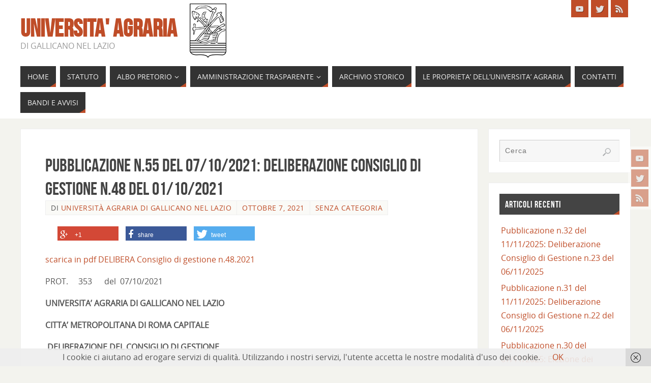

--- FILE ---
content_type: text/html; charset=UTF-8
request_url: https://uniagra.it/pubblicazione-n-55-del-07-10-2021-deliberazione-consiglio-di-gestione-n-48-del-01-10-2021
body_size: 18140
content:
<!DOCTYPE html>
<html lang="it-IT">
<head>
<meta name="viewport" content="width=device-width, user-scalable=no, initial-scale=1.0, minimum-scale=1.0, maximum-scale=1.0">
<meta http-equiv="Content-Type" content="text/html; charset=UTF-8" />
<link rel="profile" href="http://gmpg.org/xfn/11" />
<link rel="pingback" href="https://uniagra.it/xmlrpc.php" />
<link href="https://uniagra.it/wp-content/plugins/shariff-sharing/dep/shariff.complete.css" rel="stylesheet">
<meta name='robots' content='index, follow, max-image-preview:large, max-snippet:-1, max-video-preview:-1' />

	<!-- This site is optimized with the Yoast SEO plugin v20.6 - https://yoast.com/wordpress/plugins/seo/ -->
	<title>Pubblicazione n.55 del 07/10/2021: Deliberazione Consiglio di Gestione n.48 del 01/10/2021 - Universita&#039; Agraria</title>
	<link rel="canonical" href="https://uniagra.it/pubblicazione-n-55-del-07-10-2021-deliberazione-consiglio-di-gestione-n-48-del-01-10-2021" />
	<meta property="og:locale" content="it_IT" />
	<meta property="og:type" content="article" />
	<meta property="og:title" content="Pubblicazione n.55 del 07/10/2021: Deliberazione Consiglio di Gestione n.48 del 01/10/2021 - Universita&#039; Agraria" />
	<meta property="og:description" content="scarica in pdf DELIBERA Consiglio di gestione n.48.2021 PROT.     353      del  07/10/2021 UNIVERSITA’ AGRARIA DI GALLICANO NEL LAZIO CITTA’ METROPOLITANA DI ROMA CAPITALE  DELIBERAZIONE DEL CONSIGLIO DI GESTIONE      N. 48   del  01/10/2021   Oggetto: Messa in sicurezza muro di contenimenti/recinzione del terreno sovrastante Via Colle Selva in … Continue reading" />
	<meta property="og:url" content="https://uniagra.it/pubblicazione-n-55-del-07-10-2021-deliberazione-consiglio-di-gestione-n-48-del-01-10-2021" />
	<meta property="og:site_name" content="Universita&#039; Agraria" />
	<meta property="article:published_time" content="2021-10-07T08:52:15+00:00" />
	<meta property="article:modified_time" content="2021-10-07T08:52:17+00:00" />
	<meta name="author" content="Università Agraria di Gallicano nel Lazio" />
	<meta name="twitter:card" content="summary_large_image" />
	<meta name="twitter:label1" content="Scritto da" />
	<meta name="twitter:data1" content="Università Agraria di Gallicano nel Lazio" />
	<meta name="twitter:label2" content="Tempo di lettura stimato" />
	<meta name="twitter:data2" content="1 minuto" />
	<script type="application/ld+json" class="yoast-schema-graph">{"@context":"https://schema.org","@graph":[{"@type":"WebPage","@id":"https://uniagra.it/pubblicazione-n-55-del-07-10-2021-deliberazione-consiglio-di-gestione-n-48-del-01-10-2021","url":"https://uniagra.it/pubblicazione-n-55-del-07-10-2021-deliberazione-consiglio-di-gestione-n-48-del-01-10-2021","name":"Pubblicazione n.55 del 07/10/2021: Deliberazione Consiglio di Gestione n.48 del 01/10/2021 - Universita' Agraria","isPartOf":{"@id":"https://uniagra.it/#website"},"datePublished":"2021-10-07T08:52:15+00:00","dateModified":"2021-10-07T08:52:17+00:00","author":{"@id":"https://uniagra.it/#/schema/person/cba20baeeb6a27e267548d99bbc29180"},"breadcrumb":{"@id":"https://uniagra.it/pubblicazione-n-55-del-07-10-2021-deliberazione-consiglio-di-gestione-n-48-del-01-10-2021#breadcrumb"},"inLanguage":"it-IT","potentialAction":[{"@type":"ReadAction","target":["https://uniagra.it/pubblicazione-n-55-del-07-10-2021-deliberazione-consiglio-di-gestione-n-48-del-01-10-2021"]}]},{"@type":"BreadcrumbList","@id":"https://uniagra.it/pubblicazione-n-55-del-07-10-2021-deliberazione-consiglio-di-gestione-n-48-del-01-10-2021#breadcrumb","itemListElement":[{"@type":"ListItem","position":1,"name":"Home","item":"https://uniagra.it/"},{"@type":"ListItem","position":2,"name":"Pubblicazione n.55 del 07/10/2021: Deliberazione Consiglio di Gestione n.48 del 01/10/2021"}]},{"@type":"WebSite","@id":"https://uniagra.it/#website","url":"https://uniagra.it/","name":"Universita' Agraria","description":"di Gallicano nel Lazio","potentialAction":[{"@type":"SearchAction","target":{"@type":"EntryPoint","urlTemplate":"https://uniagra.it/?s={search_term_string}"},"query-input":"required name=search_term_string"}],"inLanguage":"it-IT"},{"@type":"Person","@id":"https://uniagra.it/#/schema/person/cba20baeeb6a27e267548d99bbc29180","name":"Università Agraria di Gallicano nel Lazio","image":{"@type":"ImageObject","inLanguage":"it-IT","@id":"https://uniagra.it/#/schema/person/image/","url":"https://secure.gravatar.com/avatar/7a5226a214babb9a5e2a915321b62ce0?s=96&d=mm&r=g","contentUrl":"https://secure.gravatar.com/avatar/7a5226a214babb9a5e2a915321b62ce0?s=96&d=mm&r=g","caption":"Università Agraria di Gallicano nel Lazio"},"url":"https://uniagra.it/author/uniagra"}]}</script>
	<!-- / Yoast SEO plugin. -->


<link rel='dns-prefetch' href='//s.w.org' />
<link rel="alternate" type="application/rss+xml" title="Universita&#039; Agraria &raquo; Feed" href="https://uniagra.it/feed" />
<link rel="alternate" type="text/calendar" title="Universita&#039; Agraria &raquo; iCal Feed" href="https://uniagra.it/events/?ical=1" />
<script type="text/javascript">
window._wpemojiSettings = {"baseUrl":"https:\/\/s.w.org\/images\/core\/emoji\/14.0.0\/72x72\/","ext":".png","svgUrl":"https:\/\/s.w.org\/images\/core\/emoji\/14.0.0\/svg\/","svgExt":".svg","source":{"concatemoji":"https:\/\/uniagra.it\/wp-includes\/js\/wp-emoji-release.min.js?ver=6.0.11"}};
/*! This file is auto-generated */
!function(e,a,t){var n,r,o,i=a.createElement("canvas"),p=i.getContext&&i.getContext("2d");function s(e,t){var a=String.fromCharCode,e=(p.clearRect(0,0,i.width,i.height),p.fillText(a.apply(this,e),0,0),i.toDataURL());return p.clearRect(0,0,i.width,i.height),p.fillText(a.apply(this,t),0,0),e===i.toDataURL()}function c(e){var t=a.createElement("script");t.src=e,t.defer=t.type="text/javascript",a.getElementsByTagName("head")[0].appendChild(t)}for(o=Array("flag","emoji"),t.supports={everything:!0,everythingExceptFlag:!0},r=0;r<o.length;r++)t.supports[o[r]]=function(e){if(!p||!p.fillText)return!1;switch(p.textBaseline="top",p.font="600 32px Arial",e){case"flag":return s([127987,65039,8205,9895,65039],[127987,65039,8203,9895,65039])?!1:!s([55356,56826,55356,56819],[55356,56826,8203,55356,56819])&&!s([55356,57332,56128,56423,56128,56418,56128,56421,56128,56430,56128,56423,56128,56447],[55356,57332,8203,56128,56423,8203,56128,56418,8203,56128,56421,8203,56128,56430,8203,56128,56423,8203,56128,56447]);case"emoji":return!s([129777,127995,8205,129778,127999],[129777,127995,8203,129778,127999])}return!1}(o[r]),t.supports.everything=t.supports.everything&&t.supports[o[r]],"flag"!==o[r]&&(t.supports.everythingExceptFlag=t.supports.everythingExceptFlag&&t.supports[o[r]]);t.supports.everythingExceptFlag=t.supports.everythingExceptFlag&&!t.supports.flag,t.DOMReady=!1,t.readyCallback=function(){t.DOMReady=!0},t.supports.everything||(n=function(){t.readyCallback()},a.addEventListener?(a.addEventListener("DOMContentLoaded",n,!1),e.addEventListener("load",n,!1)):(e.attachEvent("onload",n),a.attachEvent("onreadystatechange",function(){"complete"===a.readyState&&t.readyCallback()})),(e=t.source||{}).concatemoji?c(e.concatemoji):e.wpemoji&&e.twemoji&&(c(e.twemoji),c(e.wpemoji)))}(window,document,window._wpemojiSettings);
</script>
<style type="text/css">
img.wp-smiley,
img.emoji {
	display: inline !important;
	border: none !important;
	box-shadow: none !important;
	height: 1em !important;
	width: 1em !important;
	margin: 0 0.07em !important;
	vertical-align: -0.1em !important;
	background: none !important;
	padding: 0 !important;
}
</style>
	<link rel='stylesheet' id='validate-engine-css-css'  href='https://uniagra.it/wp-content/plugins/wysija-newsletters/css/validationEngine.jquery.css?ver=2.22' type='text/css' media='all' />
<link rel='stylesheet' id='wp-block-library-css'  href='https://uniagra.it/wp-includes/css/dist/block-library/style.min.css?ver=6.0.11' type='text/css' media='all' />
<style id='global-styles-inline-css' type='text/css'>
body{--wp--preset--color--black: #000000;--wp--preset--color--cyan-bluish-gray: #abb8c3;--wp--preset--color--white: #ffffff;--wp--preset--color--pale-pink: #f78da7;--wp--preset--color--vivid-red: #cf2e2e;--wp--preset--color--luminous-vivid-orange: #ff6900;--wp--preset--color--luminous-vivid-amber: #fcb900;--wp--preset--color--light-green-cyan: #7bdcb5;--wp--preset--color--vivid-green-cyan: #00d084;--wp--preset--color--pale-cyan-blue: #8ed1fc;--wp--preset--color--vivid-cyan-blue: #0693e3;--wp--preset--color--vivid-purple: #9b51e0;--wp--preset--gradient--vivid-cyan-blue-to-vivid-purple: linear-gradient(135deg,rgba(6,147,227,1) 0%,rgb(155,81,224) 100%);--wp--preset--gradient--light-green-cyan-to-vivid-green-cyan: linear-gradient(135deg,rgb(122,220,180) 0%,rgb(0,208,130) 100%);--wp--preset--gradient--luminous-vivid-amber-to-luminous-vivid-orange: linear-gradient(135deg,rgba(252,185,0,1) 0%,rgba(255,105,0,1) 100%);--wp--preset--gradient--luminous-vivid-orange-to-vivid-red: linear-gradient(135deg,rgba(255,105,0,1) 0%,rgb(207,46,46) 100%);--wp--preset--gradient--very-light-gray-to-cyan-bluish-gray: linear-gradient(135deg,rgb(238,238,238) 0%,rgb(169,184,195) 100%);--wp--preset--gradient--cool-to-warm-spectrum: linear-gradient(135deg,rgb(74,234,220) 0%,rgb(151,120,209) 20%,rgb(207,42,186) 40%,rgb(238,44,130) 60%,rgb(251,105,98) 80%,rgb(254,248,76) 100%);--wp--preset--gradient--blush-light-purple: linear-gradient(135deg,rgb(255,206,236) 0%,rgb(152,150,240) 100%);--wp--preset--gradient--blush-bordeaux: linear-gradient(135deg,rgb(254,205,165) 0%,rgb(254,45,45) 50%,rgb(107,0,62) 100%);--wp--preset--gradient--luminous-dusk: linear-gradient(135deg,rgb(255,203,112) 0%,rgb(199,81,192) 50%,rgb(65,88,208) 100%);--wp--preset--gradient--pale-ocean: linear-gradient(135deg,rgb(255,245,203) 0%,rgb(182,227,212) 50%,rgb(51,167,181) 100%);--wp--preset--gradient--electric-grass: linear-gradient(135deg,rgb(202,248,128) 0%,rgb(113,206,126) 100%);--wp--preset--gradient--midnight: linear-gradient(135deg,rgb(2,3,129) 0%,rgb(40,116,252) 100%);--wp--preset--duotone--dark-grayscale: url('#wp-duotone-dark-grayscale');--wp--preset--duotone--grayscale: url('#wp-duotone-grayscale');--wp--preset--duotone--purple-yellow: url('#wp-duotone-purple-yellow');--wp--preset--duotone--blue-red: url('#wp-duotone-blue-red');--wp--preset--duotone--midnight: url('#wp-duotone-midnight');--wp--preset--duotone--magenta-yellow: url('#wp-duotone-magenta-yellow');--wp--preset--duotone--purple-green: url('#wp-duotone-purple-green');--wp--preset--duotone--blue-orange: url('#wp-duotone-blue-orange');--wp--preset--font-size--small: 13px;--wp--preset--font-size--medium: 20px;--wp--preset--font-size--large: 36px;--wp--preset--font-size--x-large: 42px;}.has-black-color{color: var(--wp--preset--color--black) !important;}.has-cyan-bluish-gray-color{color: var(--wp--preset--color--cyan-bluish-gray) !important;}.has-white-color{color: var(--wp--preset--color--white) !important;}.has-pale-pink-color{color: var(--wp--preset--color--pale-pink) !important;}.has-vivid-red-color{color: var(--wp--preset--color--vivid-red) !important;}.has-luminous-vivid-orange-color{color: var(--wp--preset--color--luminous-vivid-orange) !important;}.has-luminous-vivid-amber-color{color: var(--wp--preset--color--luminous-vivid-amber) !important;}.has-light-green-cyan-color{color: var(--wp--preset--color--light-green-cyan) !important;}.has-vivid-green-cyan-color{color: var(--wp--preset--color--vivid-green-cyan) !important;}.has-pale-cyan-blue-color{color: var(--wp--preset--color--pale-cyan-blue) !important;}.has-vivid-cyan-blue-color{color: var(--wp--preset--color--vivid-cyan-blue) !important;}.has-vivid-purple-color{color: var(--wp--preset--color--vivid-purple) !important;}.has-black-background-color{background-color: var(--wp--preset--color--black) !important;}.has-cyan-bluish-gray-background-color{background-color: var(--wp--preset--color--cyan-bluish-gray) !important;}.has-white-background-color{background-color: var(--wp--preset--color--white) !important;}.has-pale-pink-background-color{background-color: var(--wp--preset--color--pale-pink) !important;}.has-vivid-red-background-color{background-color: var(--wp--preset--color--vivid-red) !important;}.has-luminous-vivid-orange-background-color{background-color: var(--wp--preset--color--luminous-vivid-orange) !important;}.has-luminous-vivid-amber-background-color{background-color: var(--wp--preset--color--luminous-vivid-amber) !important;}.has-light-green-cyan-background-color{background-color: var(--wp--preset--color--light-green-cyan) !important;}.has-vivid-green-cyan-background-color{background-color: var(--wp--preset--color--vivid-green-cyan) !important;}.has-pale-cyan-blue-background-color{background-color: var(--wp--preset--color--pale-cyan-blue) !important;}.has-vivid-cyan-blue-background-color{background-color: var(--wp--preset--color--vivid-cyan-blue) !important;}.has-vivid-purple-background-color{background-color: var(--wp--preset--color--vivid-purple) !important;}.has-black-border-color{border-color: var(--wp--preset--color--black) !important;}.has-cyan-bluish-gray-border-color{border-color: var(--wp--preset--color--cyan-bluish-gray) !important;}.has-white-border-color{border-color: var(--wp--preset--color--white) !important;}.has-pale-pink-border-color{border-color: var(--wp--preset--color--pale-pink) !important;}.has-vivid-red-border-color{border-color: var(--wp--preset--color--vivid-red) !important;}.has-luminous-vivid-orange-border-color{border-color: var(--wp--preset--color--luminous-vivid-orange) !important;}.has-luminous-vivid-amber-border-color{border-color: var(--wp--preset--color--luminous-vivid-amber) !important;}.has-light-green-cyan-border-color{border-color: var(--wp--preset--color--light-green-cyan) !important;}.has-vivid-green-cyan-border-color{border-color: var(--wp--preset--color--vivid-green-cyan) !important;}.has-pale-cyan-blue-border-color{border-color: var(--wp--preset--color--pale-cyan-blue) !important;}.has-vivid-cyan-blue-border-color{border-color: var(--wp--preset--color--vivid-cyan-blue) !important;}.has-vivid-purple-border-color{border-color: var(--wp--preset--color--vivid-purple) !important;}.has-vivid-cyan-blue-to-vivid-purple-gradient-background{background: var(--wp--preset--gradient--vivid-cyan-blue-to-vivid-purple) !important;}.has-light-green-cyan-to-vivid-green-cyan-gradient-background{background: var(--wp--preset--gradient--light-green-cyan-to-vivid-green-cyan) !important;}.has-luminous-vivid-amber-to-luminous-vivid-orange-gradient-background{background: var(--wp--preset--gradient--luminous-vivid-amber-to-luminous-vivid-orange) !important;}.has-luminous-vivid-orange-to-vivid-red-gradient-background{background: var(--wp--preset--gradient--luminous-vivid-orange-to-vivid-red) !important;}.has-very-light-gray-to-cyan-bluish-gray-gradient-background{background: var(--wp--preset--gradient--very-light-gray-to-cyan-bluish-gray) !important;}.has-cool-to-warm-spectrum-gradient-background{background: var(--wp--preset--gradient--cool-to-warm-spectrum) !important;}.has-blush-light-purple-gradient-background{background: var(--wp--preset--gradient--blush-light-purple) !important;}.has-blush-bordeaux-gradient-background{background: var(--wp--preset--gradient--blush-bordeaux) !important;}.has-luminous-dusk-gradient-background{background: var(--wp--preset--gradient--luminous-dusk) !important;}.has-pale-ocean-gradient-background{background: var(--wp--preset--gradient--pale-ocean) !important;}.has-electric-grass-gradient-background{background: var(--wp--preset--gradient--electric-grass) !important;}.has-midnight-gradient-background{background: var(--wp--preset--gradient--midnight) !important;}.has-small-font-size{font-size: var(--wp--preset--font-size--small) !important;}.has-medium-font-size{font-size: var(--wp--preset--font-size--medium) !important;}.has-large-font-size{font-size: var(--wp--preset--font-size--large) !important;}.has-x-large-font-size{font-size: var(--wp--preset--font-size--x-large) !important;}
</style>
<link rel='stylesheet' id='contact-form-7-css'  href='https://uniagra.it/wp-content/plugins/contact-form-7/includes/css/styles.css?ver=5.7.7' type='text/css' media='all' />
<link rel='stylesheet' id='iw-defaults-css'  href='https://uniagra.it/wp-content/plugins/widgets-for-siteorigin/inc/../css/defaults.css?ver=1.4.7' type='text/css' media='all' />
<link rel='stylesheet' id='parabola-fonts-css'  href='https://uniagra.it/wp-content/themes/parabola/fonts/fontfaces.css?ver=2.4.2' type='text/css' media='all' />
<link rel='stylesheet' id='parabola-style-css'  href='https://uniagra.it/wp-content/themes/parabola/style.css?ver=2.4.2' type='text/css' media='all' />
<style id='parabola-style-inline-css' type='text/css'>
#header, #main, .topmenu, #colophon, #footer2-inner { max-width: 1200px; } #container.one-column { } #container.two-columns-right #secondary { width:280px; float:right; } #container.two-columns-right #content { width:900px; float:left; } /*fallback*/ #container.two-columns-right #content { width:calc(100% - 300px); float:left; } #container.two-columns-left #primary { width:280px; float:left; } #container.two-columns-left #content { width:900px; float:right; } /*fallback*/ #container.two-columns-left #content { width:-moz-calc(100% - 300px); float:right; width:-webkit-calc(100% - 300px); width:calc(100% - 300px); } #container.three-columns-right .sidey { width:140px; float:left; } #container.three-columns-right #primary { margin-left:20px; margin-right:20px; } #container.three-columns-right #content { width:880px; float:left; } /*fallback*/ #container.three-columns-right #content { width:-moz-calc(100% - 320px); float:left; width:-webkit-calc(100% - 320px); width:calc(100% - 320px);} #container.three-columns-left .sidey { width:140px; float:left; } #container.three-columns-left #secondary {margin-left:20px; margin-right:20px; } #container.three-columns-left #content { width:880px; float:right;} /*fallback*/ #container.three-columns-left #content { width:-moz-calc(100% - 320px); float:right; width:-webkit-calc(100% - 320px); width:calc(100% - 320px); } #container.three-columns-sided .sidey { width:140px; float:left; } #container.three-columns-sided #secondary { float:right; } #container.three-columns-sided #content { width:880px; float:right; /*fallback*/ width:-moz-calc(100% - 320px); float:right; width:-webkit-calc(100% - 320px); float:right; width:calc(100% - 320px); float:right; margin: 0 160px 0 -1200px; } body { font-family: "Open Sans"; } #content h1.entry-title a, #content h2.entry-title a, #content h1.entry-title , #content h2.entry-title, #frontpage .nivo-caption h3, .column-header-image, .column-header-noimage, .columnmore { font-family: "Bebas Neue"; } .widget-title, .widget-title a { line-height: normal; font-family: "Bebas Neue"; } .entry-content h1, .entry-content h2, .entry-content h3, .entry-content h4, .entry-content h5, .entry-content h6, h3#comments-title, #comments #reply-title { font-family: "Yanone Kaffeesatz Regular"; } #site-title span a { font-family: "Bebas Neue"; } #access ul li a, #access ul li a span { font-family: "Open Sans"; } body { color: #555555; background-color: #F3F3EE } a { color: #BF4D28; } a:hover { color: #E6AC27; } #header-full { background-color: #FFFFFF; } #site-title span a { color:#BF4D28; } #site-description { color:#999999; } .socials a { background-color: #BF4D28; } .socials .socials-hover { background-color: #333333; } .breadcrumbs:before { border-color: transparent transparent transparent #555555; } #access a, #nav-toggle span { color: #EEEEEE; background-color: #333333; } @media (max-width: 650px) { #access, #nav-toggle { background-color: #333333; } } #access a:hover { color: #E6AC27; background-color: #444444; } #access > .menu > ul > li > a:after, #access > .menu > ul ul:after { border-color: transparent transparent #BF4D28 transparent; } #access ul li:hover a:after { border-bottom-color:#E6AC27;} #access ul li.current_page_item > a, #access ul li.current-menu-item > a, /*#access ul li.current_page_parent > a, #access ul li.current-menu-parent > a,*/ #access ul li.current_page_ancestor > a, #access ul li.current-menu-ancestor > a { color: #FFFFFF; background-color: #000000; } #access ul li.current_page_item > a:hover, #access ul li.current-menu-item > a:hover, /*#access ul li.current_page_parent > a:hover, #access ul li.current-menu-parent > a:hover,*/ #access ul li.current_page_ancestor > a:hover, #access ul li.current-menu-ancestor > a:hover { color: #E6AC27; } #access ul ul { box-shadow: 3px 3px 0 rgba(102,102,102,0.3); } .topmenu ul li a { color: ; } .topmenu ul li a:after { border-color: #BF4D28 transparent transparent transparent; } .topmenu ul li a:hover:after {border-top-color:#E6AC27} .topmenu ul li a:hover { color: #BF4D28; background-color: ; } div.post, div.page, div.hentry, div.product, div[class^='post-'], #comments, .comments, .column-text, .column-image, #srights, #slefts, #front-text3, #front-text4, .page-title, .page-header, article.post, article.page, article.hentry, .contentsearch, #author-info, #nav-below, .yoyo > li, .woocommerce #mainwoo { background-color: #FFFFFF; } div.post, div.page, div.hentry, .sidey .widget-container, #comments, .commentlist .comment-body, article.post, article.page, article.hentry, #nav-below, .page-header, .yoyo > li, #front-text3, #front-text4 { border-color: #EEEEEE; } #author-info, #entry-author-info { border-color: #F7F7F7; } #entry-author-info #author-avatar, #author-info #author-avatar { border-color: #EEEEEE; } article.sticky:hover { border-color: rgba(230,172,39,.6); } .sidey .widget-container { color: #333333; background-color: #FFFFFF; } .sidey .widget-title { color: #FFFFFF; background-color: #444444; } .sidey .widget-title:after { border-color: transparent transparent #BF4D28; } .sidey .widget-container a { color: #BF4D28; } .sidey .widget-container a:hover { color: #E6AC27; } .entry-content h1, .entry-content h2, .entry-content h3, .entry-content h4, .entry-content h5, .entry-content h6 { color: #444444; } .entry-title, .entry-title a, .page-title { color: #444444; } .entry-title a:hover { color: #000000; } #content h3.entry-format { color: #EEEEEE; background-color: #333333; border-color: #333333; } #content h3.entry-format { color: #EEEEEE; background-color: #333333; border-color: #333333; } .comments-link { background-color: #F7F7F7; } .comments-link:before { border-color: #F7F7F7 transparent transparent; } #footer { color: #AAAAAA; background-color: #1A1917; } #footer2 { color: #AAAAAA; background-color: #131211; border-color:rgba(255,255,255,.1); } #footer a { color: #BF4D28; } #footer a:hover { color: #E6AC27; } #footer2 a { color: #BF4D28; } #footer2 a:hover { color: #E6AC27; } #footer .widget-container { color: #333333; background-color: #FFFFFF; } #footer .widget-title { color: #FFFFFF; background-color: #444444; } #footer .widget-title:after { border-color: transparent transparent #BF4D28; } .footermenu ul li a:after { border-color: transparent transparent #BF4D28 transparent; } a.continue-reading-link { color:#EEEEEE !important; background:#333333; border-color:#EEEEEE; } a.continue-reading-link:hover { background-color:#BF4D28; } .button, #respond .form-submit input#submit { background-color: #F7F7F7; border-color: #EEEEEE; } .button:hover, #respond .form-submit input#submit:hover { border-color: #CCCCCC; } .entry-content tr th, .entry-content thead th { color: #FFFFFF; background-color: #444444; } .entry-content fieldset, .entry-content tr td { border-color: #CCCCCC; } hr { background-color: #CCCCCC; } input[type="text"], input[type="password"], input[type="email"], textarea, select, input[type="color"],input[type="date"],input[type="datetime"],input[type="datetime-local"],input[type="month"],input[type="number"],input[type="range"], input[type="search"],input[type="tel"],input[type="time"],input[type="url"],input[type="week"] { background-color: #F7F7F7; border-color: #CCCCCC #EEEEEE #EEEEEE #CCCCCC; color: #555555; } input[type="submit"], input[type="reset"] { color: #555555; background-color: #F7F7F7; border-color: #EEEEEE;} input[type="text"]:hover, input[type="password"]:hover, input[type="email"]:hover, textarea:hover, input[type="color"]:hover, input[type="date"]:hover, input[type="datetime"]:hover, input[type="datetime-local"]:hover, input[type="month"]:hover, input[type="number"]:hover, input[type="range"]:hover, input[type="search"]:hover, input[type="tel"]:hover, input[type="time"]:hover, input[type="url"]:hover, input[type="week"]:hover { background-color: rgb(247,247,247); background-color: rgba(247,247,247,0.4); } .entry-content code { border-color: #CCCCCC; background-color: #F7F7F7; } .entry-content pre { background-color: #F7F7F7; } .entry-content blockquote { border-color: #BF4D28; background-color: #F7F7F7; } abbr, acronym { border-color: #555555; } span.edit-link { color: #555555; background-color: #EEEEEE; border-color: #F7F7F7; } .meta-border .entry-meta span, .meta-border .entry-utility span.bl_posted { border-color: #F7F7F7; } .meta-accented .entry-meta span, .meta-accented .entry-utility span.bl_posted { background-color: #EEEEEE; border-color: #F7F7F7; } .comment-meta a { color: #999999; } .comment-author { background-color: #F7F7F7; } .comment-details:after { border-color: transparent transparent transparent #F7F7F7; } .comment:hover > div > .comment-author { background-color: #EEEEEE; } .comment:hover > div > .comment-author .comment-details:after { border-color: transparent transparent transparent #EEEEEE; } #respond .form-allowed-tags { color: #999999; } .comment .reply a { border-color: #EEEEEE; color: #555555;} .comment .reply a:hover { background-color: #EEEEEE } .nav-next a:hover, .nav-previous a:hover {background: #F7F7F7} .pagination .current { font-weight: bold; } .pagination span, .pagination a { background-color: #FFFFFF; } .pagination a:hover { background-color: #333333;color:#BF4D28} .page-link em {background-color: #333333; color:#BF4D28;} .page-link a em {color:#E6AC27;} .page-link a:hover em {background-color:#444444;} #searchform input[type="text"] {color:#999999;} #toTop {border-color:transparent transparent #131211;} #toTop:after {border-color:transparent transparent #FFFFFF;} #toTop:hover:after {border-bottom-color:#BF4D28;} .caption-accented .wp-caption { background-color:rgb(191,77,40); background-color:rgba(191,77,40,0.8); color:#FFFFFF} .meta-themed .entry-meta span { color: #999999; background-color: #F7F7F7; border-color: #EEEEEE; } .meta-themed .entry-meta span:hover { background-color: #EEEEEE; } .meta-themed .entry-meta span a:hover { color: #555555; } .entry-content, .entry-summary, #front-text3, #front-text4 { text-align:Default ; } html { font-size:16px; line-height:1.7em; } #content h1.entry-title, #content h2.entry-title { font-size:36px ;} .widget-title, .widget-title a { font-size:18px ;} .entry-content h1 { font-size: 2.676em; } #frontpage h1 { font-size: 2.076em; } .entry-content h2 { font-size: 2.352em; } #frontpage h2 { font-size: 1.752em; } .entry-content h3 { font-size: 2.028em; } #frontpage h3 { font-size: 1.428em; } .entry-content h4 { font-size: 1.704em; } #frontpage h4 { font-size: 1.104em; } .entry-content h5 { font-size: 1.38em; } #frontpage h5 { font-size: 0.78em; } .entry-content h6 { font-size: 1.056em; } #frontpage h6 { font-size: 0.456em; } #site-title span a { font-size:48px ;} #access ul li a { font-size:14px ;} #access ul ul ul a {font-size:12px;} .nocomments, .nocomments2 {display:none;} #header-container > div:first-child { margin:40px 0 0 0px;} .entry-content p, .entry-content ul, .entry-content ol, .entry-content dd, .entry-content pre, .entry-content hr, .commentlist p { margin-bottom: 1.0em; } #header-widget-area { width: 33%; } #branding { height:120px; } @media (max-width: 800px) { #content h1.entry-title, #content h2.entry-title { font-size:34.2px ; } #site-title span a { font-size:43.2px;} } @media (max-width: 650px) { #content h1.entry-title, #content h2.entry-title {font-size:32.4px ;} #site-title span a { font-size:38.4px;} } @media (max-width: 480px) { #site-title span a { font-size:28.8px;} } 
/* Parabola Custom CSS */
</style>
<link rel='stylesheet' id='parabola-mobile-css'  href='https://uniagra.it/wp-content/themes/parabola/styles/style-mobile.css?ver=2.4.2' type='text/css' media='all' />
<script type='text/javascript' src='https://uniagra.it/wp-includes/js/tinymce/tinymce.min.js?ver=49110-20201110' id='wp-tinymce-root-js'></script>
<script type='text/javascript' src='https://uniagra.it/wp-includes/js/tinymce/plugins/compat3x/plugin.min.js?ver=49110-20201110' id='wp-tinymce-js'></script>
<script type='text/javascript' src='https://uniagra.it/wp-includes/js/jquery/jquery.min.js?ver=3.6.0' id='jquery-core-js'></script>
<script type='text/javascript' src='https://uniagra.it/wp-includes/js/jquery/jquery-migrate.min.js?ver=3.3.2' id='jquery-migrate-js'></script>
<script type='text/javascript' id='parabola-frontend-js-extra'>
/* <![CDATA[ */
var parabola_settings = {"masonry":"0","magazine":"0","mobile":"1","fitvids":"1"};
/* ]]> */
</script>
<script type='text/javascript' src='https://uniagra.it/wp-content/themes/parabola/js/frontend.js?ver=2.4.2' id='parabola-frontend-js'></script>
<link rel="https://api.w.org/" href="https://uniagra.it/wp-json/" /><link rel="alternate" type="application/json" href="https://uniagra.it/wp-json/wp/v2/posts/3136" /><link rel="EditURI" type="application/rsd+xml" title="RSD" href="https://uniagra.it/xmlrpc.php?rsd" />
<link rel="wlwmanifest" type="application/wlwmanifest+xml" href="https://uniagra.it/wp-includes/wlwmanifest.xml" /> 
<meta name="generator" content="WordPress 6.0.11" />
<link rel='shortlink' href='https://uniagra.it/?p=3136' />
<link rel="alternate" type="application/json+oembed" href="https://uniagra.it/wp-json/oembed/1.0/embed?url=https%3A%2F%2Funiagra.it%2Fpubblicazione-n-55-del-07-10-2021-deliberazione-consiglio-di-gestione-n-48-del-01-10-2021" />
<link rel="alternate" type="text/xml+oembed" href="https://uniagra.it/wp-json/oembed/1.0/embed?url=https%3A%2F%2Funiagra.it%2Fpubblicazione-n-55-del-07-10-2021-deliberazione-consiglio-di-gestione-n-48-del-01-10-2021&#038;format=xml" />
<meta name="tec-api-version" content="v1"><meta name="tec-api-origin" content="https://uniagra.it"><link rel="alternate" href="https://uniagra.it/wp-json/tribe/events/v1/" />
        <script type="text/javascript">
            var jQueryMigrateHelperHasSentDowngrade = false;

			window.onerror = function( msg, url, line, col, error ) {
				// Break out early, do not processing if a downgrade reqeust was already sent.
				if ( jQueryMigrateHelperHasSentDowngrade ) {
					return true;
                }

				var xhr = new XMLHttpRequest();
				var nonce = 'ae3ec2d0ba';
				var jQueryFunctions = [
					'andSelf',
					'browser',
					'live',
					'boxModel',
					'support.boxModel',
					'size',
					'swap',
					'clean',
					'sub',
                ];
				var match_pattern = /\)\.(.+?) is not a function/;
                var erroredFunction = msg.match( match_pattern );

                // If there was no matching functions, do not try to downgrade.
                if ( typeof erroredFunction !== 'object' || typeof erroredFunction[1] === "undefined" || -1 === jQueryFunctions.indexOf( erroredFunction[1] ) ) {
                    return true;
                }

                // Set that we've now attempted a downgrade request.
                jQueryMigrateHelperHasSentDowngrade = true;

				xhr.open( 'POST', 'https://uniagra.it/wp-admin/admin-ajax.php' );
				xhr.setRequestHeader( 'Content-Type', 'application/x-www-form-urlencoded' );
				xhr.onload = function () {
					var response,
                        reload = false;

					if ( 200 === xhr.status ) {
                        try {
                        	response = JSON.parse( xhr.response );

                        	reload = response.data.reload;
                        } catch ( e ) {
                        	reload = false;
                        }
                    }

					// Automatically reload the page if a deprecation caused an automatic downgrade, ensure visitors get the best possible experience.
					if ( reload ) {
						location.reload();
                    }
				};

				xhr.send( encodeURI( 'action=jquery-migrate-downgrade-version&_wpnonce=' + nonce ) );

				// Suppress error alerts in older browsers
				return true;
			}
        </script>

		<style type="text/css">.broken_link, a.broken_link {
	text-decoration: line-through;
}</style><link rel="icon" href="https://uniagra.it/wp-content/uploads/2016/12/cropped-cropped-test-1-32x32.jpg" sizes="32x32" />
<link rel="icon" href="https://uniagra.it/wp-content/uploads/2016/12/cropped-cropped-test-1-192x192.jpg" sizes="192x192" />
<link rel="apple-touch-icon" href="https://uniagra.it/wp-content/uploads/2016/12/cropped-cropped-test-1-180x180.jpg" />
<meta name="msapplication-TileImage" content="https://uniagra.it/wp-content/uploads/2016/12/cropped-cropped-test-1-270x270.jpg" />
<!--[if lt IE 9]>
<script>
document.createElement('header');
document.createElement('nav');
document.createElement('section');
document.createElement('article');
document.createElement('aside');
document.createElement('footer');
</script>
<![endif]-->
</head>
<body class="post-template-default single single-post postid-3136 single-format-standard tribe-no-js parabola-image-four caption-light meta-light parabola_triagles parabola-menu-left">

<svg xmlns="http://www.w3.org/2000/svg" viewBox="0 0 0 0" width="0" height="0" focusable="false" role="none" style="visibility: hidden; position: absolute; left: -9999px; overflow: hidden;" ><defs><filter id="wp-duotone-dark-grayscale"><feColorMatrix color-interpolation-filters="sRGB" type="matrix" values=" .299 .587 .114 0 0 .299 .587 .114 0 0 .299 .587 .114 0 0 .299 .587 .114 0 0 " /><feComponentTransfer color-interpolation-filters="sRGB" ><feFuncR type="table" tableValues="0 0.49803921568627" /><feFuncG type="table" tableValues="0 0.49803921568627" /><feFuncB type="table" tableValues="0 0.49803921568627" /><feFuncA type="table" tableValues="1 1" /></feComponentTransfer><feComposite in2="SourceGraphic" operator="in" /></filter></defs></svg><svg xmlns="http://www.w3.org/2000/svg" viewBox="0 0 0 0" width="0" height="0" focusable="false" role="none" style="visibility: hidden; position: absolute; left: -9999px; overflow: hidden;" ><defs><filter id="wp-duotone-grayscale"><feColorMatrix color-interpolation-filters="sRGB" type="matrix" values=" .299 .587 .114 0 0 .299 .587 .114 0 0 .299 .587 .114 0 0 .299 .587 .114 0 0 " /><feComponentTransfer color-interpolation-filters="sRGB" ><feFuncR type="table" tableValues="0 1" /><feFuncG type="table" tableValues="0 1" /><feFuncB type="table" tableValues="0 1" /><feFuncA type="table" tableValues="1 1" /></feComponentTransfer><feComposite in2="SourceGraphic" operator="in" /></filter></defs></svg><svg xmlns="http://www.w3.org/2000/svg" viewBox="0 0 0 0" width="0" height="0" focusable="false" role="none" style="visibility: hidden; position: absolute; left: -9999px; overflow: hidden;" ><defs><filter id="wp-duotone-purple-yellow"><feColorMatrix color-interpolation-filters="sRGB" type="matrix" values=" .299 .587 .114 0 0 .299 .587 .114 0 0 .299 .587 .114 0 0 .299 .587 .114 0 0 " /><feComponentTransfer color-interpolation-filters="sRGB" ><feFuncR type="table" tableValues="0.54901960784314 0.98823529411765" /><feFuncG type="table" tableValues="0 1" /><feFuncB type="table" tableValues="0.71764705882353 0.25490196078431" /><feFuncA type="table" tableValues="1 1" /></feComponentTransfer><feComposite in2="SourceGraphic" operator="in" /></filter></defs></svg><svg xmlns="http://www.w3.org/2000/svg" viewBox="0 0 0 0" width="0" height="0" focusable="false" role="none" style="visibility: hidden; position: absolute; left: -9999px; overflow: hidden;" ><defs><filter id="wp-duotone-blue-red"><feColorMatrix color-interpolation-filters="sRGB" type="matrix" values=" .299 .587 .114 0 0 .299 .587 .114 0 0 .299 .587 .114 0 0 .299 .587 .114 0 0 " /><feComponentTransfer color-interpolation-filters="sRGB" ><feFuncR type="table" tableValues="0 1" /><feFuncG type="table" tableValues="0 0.27843137254902" /><feFuncB type="table" tableValues="0.5921568627451 0.27843137254902" /><feFuncA type="table" tableValues="1 1" /></feComponentTransfer><feComposite in2="SourceGraphic" operator="in" /></filter></defs></svg><svg xmlns="http://www.w3.org/2000/svg" viewBox="0 0 0 0" width="0" height="0" focusable="false" role="none" style="visibility: hidden; position: absolute; left: -9999px; overflow: hidden;" ><defs><filter id="wp-duotone-midnight"><feColorMatrix color-interpolation-filters="sRGB" type="matrix" values=" .299 .587 .114 0 0 .299 .587 .114 0 0 .299 .587 .114 0 0 .299 .587 .114 0 0 " /><feComponentTransfer color-interpolation-filters="sRGB" ><feFuncR type="table" tableValues="0 0" /><feFuncG type="table" tableValues="0 0.64705882352941" /><feFuncB type="table" tableValues="0 1" /><feFuncA type="table" tableValues="1 1" /></feComponentTransfer><feComposite in2="SourceGraphic" operator="in" /></filter></defs></svg><svg xmlns="http://www.w3.org/2000/svg" viewBox="0 0 0 0" width="0" height="0" focusable="false" role="none" style="visibility: hidden; position: absolute; left: -9999px; overflow: hidden;" ><defs><filter id="wp-duotone-magenta-yellow"><feColorMatrix color-interpolation-filters="sRGB" type="matrix" values=" .299 .587 .114 0 0 .299 .587 .114 0 0 .299 .587 .114 0 0 .299 .587 .114 0 0 " /><feComponentTransfer color-interpolation-filters="sRGB" ><feFuncR type="table" tableValues="0.78039215686275 1" /><feFuncG type="table" tableValues="0 0.94901960784314" /><feFuncB type="table" tableValues="0.35294117647059 0.47058823529412" /><feFuncA type="table" tableValues="1 1" /></feComponentTransfer><feComposite in2="SourceGraphic" operator="in" /></filter></defs></svg><svg xmlns="http://www.w3.org/2000/svg" viewBox="0 0 0 0" width="0" height="0" focusable="false" role="none" style="visibility: hidden; position: absolute; left: -9999px; overflow: hidden;" ><defs><filter id="wp-duotone-purple-green"><feColorMatrix color-interpolation-filters="sRGB" type="matrix" values=" .299 .587 .114 0 0 .299 .587 .114 0 0 .299 .587 .114 0 0 .299 .587 .114 0 0 " /><feComponentTransfer color-interpolation-filters="sRGB" ><feFuncR type="table" tableValues="0.65098039215686 0.40392156862745" /><feFuncG type="table" tableValues="0 1" /><feFuncB type="table" tableValues="0.44705882352941 0.4" /><feFuncA type="table" tableValues="1 1" /></feComponentTransfer><feComposite in2="SourceGraphic" operator="in" /></filter></defs></svg><svg xmlns="http://www.w3.org/2000/svg" viewBox="0 0 0 0" width="0" height="0" focusable="false" role="none" style="visibility: hidden; position: absolute; left: -9999px; overflow: hidden;" ><defs><filter id="wp-duotone-blue-orange"><feColorMatrix color-interpolation-filters="sRGB" type="matrix" values=" .299 .587 .114 0 0 .299 .587 .114 0 0 .299 .587 .114 0 0 .299 .587 .114 0 0 " /><feComponentTransfer color-interpolation-filters="sRGB" ><feFuncR type="table" tableValues="0.098039215686275 1" /><feFuncG type="table" tableValues="0 0.66274509803922" /><feFuncB type="table" tableValues="0.84705882352941 0.41960784313725" /><feFuncA type="table" tableValues="1 1" /></feComponentTransfer><feComposite in2="SourceGraphic" operator="in" /></filter></defs></svg><div id="toTop"> </div>
<div id="wrapper" class="hfeed">

<div class="socials" id="srights">
			<a  target="_blank"  rel="nofollow" href="#"
			class="socialicons social-YouTube" title="YouTube">
				<img alt="YouTube" src="https://uniagra.it/wp-content/themes/parabola/images/socials/YouTube.png" />
			</a>
			<a  target="_blank"  rel="nofollow" href="#"
			class="socialicons social-Twitter" title="Twitter">
				<img alt="Twitter" src="https://uniagra.it/wp-content/themes/parabola/images/socials/Twitter.png" />
			</a>
			<a  target="_blank"  rel="nofollow" href="#"
			class="socialicons social-RSS" title="RSS">
				<img alt="RSS" src="https://uniagra.it/wp-content/themes/parabola/images/socials/RSS.png" />
			</a></div>
<div id="header-full">

<header id="header">


		<div id="masthead">

			<div id="branding" role="banner" >

				<img id="bg_image" alt="Universita&#039; Agraria" title="Universita&#039; Agraria" src="https://uniagra.it/wp-content/uploads/2016/12/universita.jpg"  /><div id="header-container">
<div><div id="site-title"><span> <a href="https://uniagra.it/" title="Universita&#8217; Agraria" rel="home">Universita&#039; Agraria</a> </span></div><div id="site-description" >di Gallicano nel Lazio</div></div><div class="socials" id="sheader">
			<a  target="_blank"  rel="nofollow" href="#"
			class="socialicons social-YouTube" title="YouTube">
				<img alt="YouTube" src="https://uniagra.it/wp-content/themes/parabola/images/socials/YouTube.png" />
			</a>
			<a  target="_blank"  rel="nofollow" href="#"
			class="socialicons social-Twitter" title="Twitter">
				<img alt="Twitter" src="https://uniagra.it/wp-content/themes/parabola/images/socials/Twitter.png" />
			</a>
			<a  target="_blank"  rel="nofollow" href="#"
			class="socialicons social-RSS" title="RSS">
				<img alt="RSS" src="https://uniagra.it/wp-content/themes/parabola/images/socials/RSS.png" />
			</a></div></div>								<div style="clear:both;"></div>

			</div><!-- #branding -->
			<a id="nav-toggle"><span>&nbsp;</span></a>
			
			<nav id="access" class="jssafe" role="navigation">

					<div class="skip-link screen-reader-text"><a href="#content" title="Vai al contenuto">Vai al contenuto</a></div>
	<div class="menu"><ul id="prime_nav" class="menu"><li id="menu-item-151" class="menu-item menu-item-type-post_type menu-item-object-page menu-item-home menu-item-151"><a href="https://uniagra.it/"><span>Home</span></a></li>
<li id="menu-item-150" class="menu-item menu-item-type-post_type menu-item-object-page menu-item-150"><a href="https://uniagra.it/statuto-universita-agraria"><span>Statuto</span></a></li>
<li id="menu-item-185" class="menu-item menu-item-type-post_type menu-item-object-page menu-item-has-children menu-item-185"><a href="https://uniagra.it/test2"><span>Albo Pretorio</span></a>
<ul class="sub-menu">
	<li id="menu-item-1522" class="menu-item menu-item-type-post_type menu-item-object-page menu-item-1522"><a href="https://uniagra.it/archivio-albo-pretorio/pubblicazioni-anno-2018"><span>PUBBLICAZIONI ANNO 2018</span></a></li>
	<li id="menu-item-920" class="menu-item menu-item-type-post_type menu-item-object-page menu-item-920"><a href="https://uniagra.it/pubblicazioni-anno-2017"><span>Pubblicazioni Anno 2017</span></a></li>
	<li id="menu-item-919" class="menu-item menu-item-type-post_type menu-item-object-page menu-item-919"><a href="https://uniagra.it/archivio-albo-pretorio"><span>Archivio Albo Pretorio</span></a></li>
</ul>
</li>
<li id="menu-item-445" class="menu-item menu-item-type-post_type menu-item-object-page menu-item-has-children menu-item-445"><a href="https://uniagra.it/amministrazione-trasparente"><span>Amministrazione trasparente</span></a>
<ul class="sub-menu">
	<li id="menu-item-446" class="menu-item menu-item-type-post_type menu-item-object-page menu-item-has-children menu-item-446"><a href="https://uniagra.it/amministrazione-trasparente/disposizioni-generali"><span>Disposizioni generali</span></a>
	<ul class="sub-menu">
		<li id="menu-item-538" class="menu-item menu-item-type-post_type menu-item-object-page menu-item-538"><a href="https://uniagra.it/amministrazione-trasparente/disposizioni-generali/attestazioni-oiv-struttura-analoga"><span>Attestazioni OIV o di struttura analoga</span></a></li>
		<li id="menu-item-539" class="menu-item menu-item-type-post_type menu-item-object-page menu-item-539"><a href="https://uniagra.it/amministrazione-trasparente/disposizioni-generali/atti-generali"><span>Atti generali</span></a></li>
		<li id="menu-item-541" class="menu-item menu-item-type-post_type menu-item-object-page menu-item-541"><a href="https://uniagra.it/amministrazione-trasparente/disposizioni-generali/oneri-informativi-cittadini-imprese"><span>Oneri informativi per cittadini e imprese</span></a></li>
		<li id="menu-item-540" class="menu-item menu-item-type-post_type menu-item-object-page menu-item-540"><a href="https://uniagra.it/amministrazione-trasparente/disposizioni-generali/burocrazia-zero"><span>Burocrazia zero</span></a></li>
		<li id="menu-item-542" class="menu-item menu-item-type-post_type menu-item-object-page menu-item-542"><a href="https://uniagra.it/amministrazione-trasparente/disposizioni-generali/programma-la-trasparenza-lintegrita"><span>Programma per la trasparenza e l&#8217;integrità</span></a></li>
	</ul>
</li>
	<li id="menu-item-485" class="menu-item menu-item-type-post_type menu-item-object-page menu-item-has-children menu-item-485"><a href="https://uniagra.it/amministrazione-trasparente/organizzazione"><span>Organizzazione</span></a>
	<ul class="sub-menu">
		<li id="menu-item-558" class="menu-item menu-item-type-post_type menu-item-object-page menu-item-558"><a href="https://uniagra.it/amministrazione-trasparente/organizzazione/articolazione-degli-uffici"><span>Articolazione degli uffici</span></a></li>
		<li id="menu-item-559" class="menu-item menu-item-type-post_type menu-item-object-page menu-item-559"><a href="https://uniagra.it/amministrazione-trasparente/organizzazione/consulenti-e-collaboratori"><span>Consulenti e collaboratori</span></a></li>
		<li id="menu-item-560" class="menu-item menu-item-type-post_type menu-item-object-page menu-item-560"><a href="https://uniagra.it/amministrazione-trasparente/organizzazione/organi-indirizzo-politico-amministrativo"><span>Organi di indirizzo politico-amministrativo</span></a></li>
		<li id="menu-item-561" class="menu-item menu-item-type-post_type menu-item-object-page menu-item-561"><a href="https://uniagra.it/amministrazione-trasparente/organizzazione/sanzioni-mancata-comunicazione-dei-dati"><span>Sanzioni per mancata comunicazione dei dati</span></a></li>
		<li id="menu-item-562" class="menu-item menu-item-type-post_type menu-item-object-page menu-item-562"><a href="https://uniagra.it/amministrazione-trasparente/organizzazione/telefono-posta-elettronica"><span>Telefono e posta elettronica</span></a></li>
	</ul>
</li>
	<li id="menu-item-484" class="menu-item menu-item-type-post_type menu-item-object-page menu-item-has-children menu-item-484"><a href="https://uniagra.it/amministrazione-trasparente/personale"><span>Personale</span></a>
	<ul class="sub-menu">
		<li id="menu-item-589" class="menu-item menu-item-type-post_type menu-item-object-page menu-item-589"><a href="https://uniagra.it/amministrazione-trasparente/personale/incarichi-amministrativi-vertice"><span>Incarichi amministrativi di vertice</span></a></li>
		<li id="menu-item-587" class="menu-item menu-item-type-post_type menu-item-object-page menu-item-587"><a href="https://uniagra.it/amministrazione-trasparente/personale/dirigenti"><span>Dirigenti</span></a></li>
		<li id="menu-item-593" class="menu-item menu-item-type-post_type menu-item-object-page menu-item-593"><a href="https://uniagra.it/amministrazione-trasparente/personale/posizioni-organizzative"><span>Posizioni organizzative</span></a></li>
		<li id="menu-item-588" class="menu-item menu-item-type-post_type menu-item-object-page menu-item-588"><a href="https://uniagra.it/amministrazione-trasparente/personale/dotazione-organica"><span>Dotazione organica</span></a></li>
		<li id="menu-item-592" class="menu-item menu-item-type-post_type menu-item-object-page menu-item-592"><a href="https://uniagra.it/amministrazione-trasparente/personale/personale-non-tempo-indeterminato"><span>Personale non a tempo indeterminato</span></a></li>
		<li id="menu-item-594" class="menu-item menu-item-type-post_type menu-item-object-page menu-item-594"><a href="https://uniagra.it/amministrazione-trasparente/personale/tassi-di-assenza"><span>Tassi di assenza</span></a></li>
		<li id="menu-item-590" class="menu-item menu-item-type-post_type menu-item-object-page menu-item-590"><a href="https://uniagra.it/amministrazione-trasparente/personale/incarichi-conferiti-autorizzati-ai-dipendenti"><span>Incarichi conferiti e autorizzati ai dipendenti</span></a></li>
		<li id="menu-item-585" class="menu-item menu-item-type-post_type menu-item-object-page menu-item-585"><a href="https://uniagra.it/amministrazione-trasparente/personale/contrattazione-collettiva"><span>Contrattazione collettiva</span></a></li>
		<li id="menu-item-586" class="menu-item menu-item-type-post_type menu-item-object-page menu-item-586"><a href="https://uniagra.it/amministrazione-trasparente/personale/contrattazione-integrativa"><span>Contrattazione integrativa</span></a></li>
		<li id="menu-item-591" class="menu-item menu-item-type-post_type menu-item-object-page menu-item-591"><a href="https://uniagra.it/amministrazione-trasparente/personale/oiv-organismo-indipendente-valutazione"><span>OIV – Organismo Indipendente di Valutazione</span></a></li>
	</ul>
</li>
	<li id="menu-item-483" class="menu-item menu-item-type-post_type menu-item-object-page menu-item-has-children menu-item-483"><a href="https://uniagra.it/amministrazione-trasparente/performance"><span>Performance</span></a>
	<ul class="sub-menu">
		<li id="menu-item-621" class="menu-item menu-item-type-post_type menu-item-object-page menu-item-621"><a href="https://uniagra.it/amministrazione-trasparente/performance/piano-della-performance"><span>Piano della performance</span></a></li>
		<li id="menu-item-622" class="menu-item menu-item-type-post_type menu-item-object-page menu-item-622"><a href="https://uniagra.it/amministrazione-trasparente/performance/relazione-sulla-performance"><span>Relazione sulla performance</span></a></li>
		<li id="menu-item-619" class="menu-item menu-item-type-post_type menu-item-object-page menu-item-619"><a href="https://uniagra.it/amministrazione-trasparente/performance/benessere-organizzativo"><span>Benessere organizzativo</span></a></li>
		<li id="menu-item-620" class="menu-item menu-item-type-post_type menu-item-object-page menu-item-620"><a href="https://uniagra.it/amministrazione-trasparente/performance/dati-relativi-ai-premi"><span>Dati relativi ai premi</span></a></li>
		<li id="menu-item-618" class="menu-item menu-item-type-post_type menu-item-object-page menu-item-618"><a href="https://uniagra.it/amministrazione-trasparente/performance/ammontare-complessivo-dei-premi"><span>Ammontare complessivo dei premi</span></a></li>
	</ul>
</li>
	<li id="menu-item-482" class="menu-item menu-item-type-post_type menu-item-object-page menu-item-has-children menu-item-482"><a href="https://uniagra.it/amministrazione-trasparente/enti-controllati"><span>Enti controllati</span></a>
	<ul class="sub-menu">
		<li id="menu-item-614" class="menu-item menu-item-type-post_type menu-item-object-page menu-item-614"><a href="https://uniagra.it/amministrazione-trasparente/enti-controllati/enti-diritto-privato-controllati"><span>Enti di diritto privato controllati</span></a></li>
		<li id="menu-item-615" class="menu-item menu-item-type-post_type menu-item-object-page menu-item-615"><a href="https://uniagra.it/amministrazione-trasparente/enti-controllati/enti-pubblici-vigilati"><span>Enti pubblici vigilati</span></a></li>
		<li id="menu-item-616" class="menu-item menu-item-type-post_type menu-item-object-page menu-item-616"><a href="https://uniagra.it/amministrazione-trasparente/enti-controllati/rappresentazione-grafica"><span>Rappresentazione grafica</span></a></li>
		<li id="menu-item-617" class="menu-item menu-item-type-post_type menu-item-object-page menu-item-617"><a href="https://uniagra.it/amministrazione-trasparente/enti-controllati/societa-partecipate"><span>Società partecipate</span></a></li>
	</ul>
</li>
	<li id="menu-item-481" class="menu-item menu-item-type-post_type menu-item-object-page menu-item-has-children menu-item-481"><a href="https://uniagra.it/amministrazione-trasparente/attivita-e-procedimenti"><span>Attività e procedimenti</span></a>
	<ul class="sub-menu">
		<li id="menu-item-637" class="menu-item menu-item-type-post_type menu-item-object-page menu-item-637"><a href="https://uniagra.it/amministrazione-trasparente/attivita-e-procedimenti/dichiarazioni-sostitutive-acquisizione-dufficio-dei-dati"><span>Dichiarazioni sostitutive e acquisizione d&#8217;ufficio dei dati</span></a></li>
		<li id="menu-item-638" class="menu-item menu-item-type-post_type menu-item-object-page menu-item-638"><a href="https://uniagra.it/amministrazione-trasparente/attivita-e-procedimenti/monitoraggio-tempi-procedimentali"><span>Monitoraggio tempi procedimentali</span></a></li>
		<li id="menu-item-639" class="menu-item menu-item-type-post_type menu-item-object-page menu-item-639"><a href="https://uniagra.it/amministrazione-trasparente/attivita-e-procedimenti/tipologie-di-procedimento"><span>Tipologie di procedimento</span></a></li>
		<li id="menu-item-640" class="menu-item menu-item-type-post_type menu-item-object-page menu-item-640"><a href="https://uniagra.it/amministrazione-trasparente/attivita-e-procedimenti/dati-aggregati-attivita-amministrativa"><span>Dati aggregati attività amministrativa</span></a></li>
	</ul>
</li>
	<li id="menu-item-480" class="menu-item menu-item-type-post_type menu-item-object-page menu-item-has-children menu-item-480"><a href="https://uniagra.it/amministrazione-trasparente/provvedimenti"><span>Provvedimenti</span></a>
	<ul class="sub-menu">
		<li id="menu-item-659" class="menu-item menu-item-type-post_type menu-item-object-page menu-item-659"><a href="https://uniagra.it/amministrazione-trasparente/provvedimenti/provvedimenti-dirigenti"><span>Provvedimenti dirigenti</span></a></li>
		<li id="menu-item-660" class="menu-item menu-item-type-post_type menu-item-object-page menu-item-660"><a href="https://uniagra.it/amministrazione-trasparente/provvedimenti/provvedimenti-organi-indirizzo-politico"><span>Provvedimenti organi indirizzo politico</span></a></li>
		<li id="menu-item-657" class="menu-item menu-item-type-post_type menu-item-object-page menu-item-657"><a href="https://uniagra.it/amministrazione-trasparente/provvedimenti/bandi-gara-contratti"><span>Bandi di gara e contratti</span></a></li>
		<li id="menu-item-658" class="menu-item menu-item-type-post_type menu-item-object-page menu-item-658"><a href="https://uniagra.it/amministrazione-trasparente/provvedimenti/controlli-sulle-imprese"><span>Controlli sulle imprese</span></a></li>
	</ul>
</li>
	<li id="menu-item-479" class="menu-item menu-item-type-post_type menu-item-object-page menu-item-has-children menu-item-479"><a href="https://uniagra.it/amministrazione-trasparente/sovvenzioni-contributi-sussidi-vantaggi-economici"><span>Sovvenzioni, contributi, sussidi, vantaggi economici</span></a>
	<ul class="sub-menu">
		<li id="menu-item-656" class="menu-item menu-item-type-post_type menu-item-object-page menu-item-656"><a href="https://uniagra.it/amministrazione-trasparente/sovvenzioni-contributi-sussidi-vantaggi-economici/criteri-e-modalita"><span>Criteri e modalità</span></a></li>
		<li id="menu-item-655" class="menu-item menu-item-type-post_type menu-item-object-page menu-item-655"><a href="https://uniagra.it/amministrazione-trasparente/sovvenzioni-contributi-sussidi-vantaggi-economici/atti-di-concessione"><span>Atti di concessione</span></a></li>
	</ul>
</li>
	<li id="menu-item-478" class="menu-item menu-item-type-post_type menu-item-object-page menu-item-has-children menu-item-478"><a href="https://uniagra.it/amministrazione-trasparente/bilanci"><span>Bilanci</span></a>
	<ul class="sub-menu">
		<li id="menu-item-667" class="menu-item menu-item-type-post_type menu-item-object-page menu-item-667"><a href="https://uniagra.it/amministrazione-trasparente/bilanci/bilancio-preventivo-consuntivo"><span>Bilancio preventivo e consuntivo</span></a></li>
		<li id="menu-item-521" class="menu-item menu-item-type-post_type menu-item-object-page menu-item-521"><a href="https://uniagra.it/amministrazione-trasparente/bilanci/piano-degli-indicatori-risultati-attesi-bilancio"><span>Piano degli indicatori e risultati attesi di bilancio</span></a></li>
	</ul>
</li>
	<li id="menu-item-477" class="menu-item menu-item-type-post_type menu-item-object-page menu-item-has-children menu-item-477"><a href="https://uniagra.it/amministrazione-trasparente/beni-immobili-gestione-patrimonio"><span>Beni immobili e gestione patrimonio</span></a>
	<ul class="sub-menu">
		<li id="menu-item-681" class="menu-item menu-item-type-post_type menu-item-object-page menu-item-681"><a href="https://uniagra.it/amministrazione-trasparente/beni-immobili-gestione-patrimonio/controlli-rilievi-sullamministrazione"><span>Controlli e rilievi sull&#8217;amministrazione</span></a></li>
		<li id="menu-item-683" class="menu-item menu-item-type-post_type menu-item-object-page menu-item-683"><a href="https://uniagra.it/amministrazione-trasparente/beni-immobili-gestione-patrimonio/patrimonio-immobiliare"><span>Patrimonio immobiliare</span></a></li>
		<li id="menu-item-682" class="menu-item menu-item-type-post_type menu-item-object-page menu-item-682"><a href="https://uniagra.it/amministrazione-trasparente/beni-immobili-gestione-patrimonio/canoni-locazione-affitto"><span>Canoni di locazione o affitto</span></a></li>
	</ul>
</li>
	<li id="menu-item-476" class="menu-item menu-item-type-post_type menu-item-object-page menu-item-has-children menu-item-476"><a href="https://uniagra.it/amministrazione-trasparente/servizi-erogati"><span>Servizi erogati</span></a>
	<ul class="sub-menu">
		<li id="menu-item-679" class="menu-item menu-item-type-post_type menu-item-object-page menu-item-679"><a href="https://uniagra.it/amministrazione-trasparente/servizi-erogati/costi-contabilizzati"><span>Costi contabilizzati</span></a></li>
		<li id="menu-item-680" class="menu-item menu-item-type-post_type menu-item-object-page menu-item-680"><a href="https://uniagra.it/amministrazione-trasparente/servizi-erogati/carta-dei-servizi-standard-qualita"><span>Carta dei servizi e standard di qualità</span></a></li>
		<li id="menu-item-678" class="menu-item menu-item-type-post_type menu-item-object-page menu-item-678"><a href="https://uniagra.it/amministrazione-trasparente/servizi-erogati/tempi-medi-erogazione-dei-servizi"><span>Tempi medi di erogazione dei servizi</span></a></li>
	</ul>
</li>
	<li id="menu-item-475" class="menu-item menu-item-type-post_type menu-item-object-page menu-item-has-children menu-item-475"><a href="https://uniagra.it/amministrazione-trasparente/pagamenti-dellamministrazione"><span>Pagamenti dell&#8217;amministrazione</span></a>
	<ul class="sub-menu">
		<li id="menu-item-701" class="menu-item menu-item-type-post_type menu-item-object-page menu-item-701"><a href="https://uniagra.it/amministrazione-trasparente/pagamenti-dellamministrazione/interventi-straordinari-emergenza"><span>Interventi straordinari e di emergenza</span></a></li>
		<li id="menu-item-703" class="menu-item menu-item-type-post_type menu-item-object-page menu-item-703"><a href="https://uniagra.it/amministrazione-trasparente/pagamenti-dellamministrazione/pianificazione-governo-del-territorio"><span>Pianificazione e governo del territorio</span></a></li>
		<li id="menu-item-705" class="menu-item menu-item-type-post_type menu-item-object-page menu-item-705"><a href="https://uniagra.it/amministrazione-trasparente/pagamenti-dellamministrazione/iban-pagamenti-informatici"><span>IBAN e pagamenti informatici</span></a></li>
		<li id="menu-item-706" class="menu-item menu-item-type-post_type menu-item-object-page menu-item-706"><a href="https://uniagra.it/amministrazione-trasparente/pagamenti-dellamministrazione/indicatore-tempestivita-dei-pagamenti"><span>Indicatore di tempestività dei pagamenti</span></a></li>
		<li id="menu-item-702" class="menu-item menu-item-type-post_type menu-item-object-page menu-item-702"><a href="https://uniagra.it/amministrazione-trasparente/pagamenti-dellamministrazione/informazioni-ambientali"><span>Informazioni ambientali</span></a></li>
		<li id="menu-item-704" class="menu-item menu-item-type-post_type menu-item-object-page menu-item-704"><a href="https://uniagra.it/amministrazione-trasparente/pagamenti-dellamministrazione/opere-pubbliche"><span>Opere pubbliche</span></a></li>
	</ul>
</li>
	<li id="menu-item-502" class="menu-item menu-item-type-post_type menu-item-object-page menu-item-has-children menu-item-502"><a href="https://uniagra.it/amministrazione-trasparente/altri-contenuti"><span>Altri contenuti</span></a>
	<ul class="sub-menu">
		<li id="menu-item-721" class="menu-item menu-item-type-post_type menu-item-object-page menu-item-721"><a href="https://uniagra.it/amministrazione-trasparente/altri-contenuti/vari-contenuti"><span>Vari contenuti</span></a></li>
		<li id="menu-item-720" class="menu-item menu-item-type-post_type menu-item-object-page menu-item-720"><a href="https://uniagra.it/amministrazione-trasparente/altri-contenuti/corruzione"><span>Corruzione</span></a></li>
		<li id="menu-item-719" class="menu-item menu-item-type-post_type menu-item-object-page menu-item-719"><a href="https://uniagra.it/amministrazione-trasparente/altri-contenuti/accesso-civico"><span>Accesso civico</span></a></li>
		<li id="menu-item-718" class="menu-item menu-item-type-post_type menu-item-object-page menu-item-718"><a href="https://uniagra.it/amministrazione-trasparente/altri-contenuti/accessibilita-catalogo-dati-metadati-banche-dati"><span>Accessibilità e catalogo di dati, metadati e banche dati</span></a></li>
	</ul>
</li>
</ul>
</li>
<li id="menu-item-182" class="menu-item menu-item-type-post_type menu-item-object-page menu-item-182"><a href="https://uniagra.it/archivio-e-documenti"><span>Archivio Storico</span></a></li>
<li id="menu-item-149" class="menu-item menu-item-type-post_type menu-item-object-page menu-item-149"><a href="https://uniagra.it/le-proprieta-delluniversita-agraria"><span>LE PROPRIETA&#8217; DELL&#8217;UNIVERSITA&#8217; AGRARIA</span></a></li>
<li id="menu-item-148" class="menu-item menu-item-type-post_type menu-item-object-page menu-item-148"><a href="https://uniagra.it/contattaci"><span>CONTATTI</span></a></li>
<li id="menu-item-911" class="menu-item menu-item-type-post_type menu-item-object-page menu-item-911"><a href="https://uniagra.it/eventi"><span>Bandi e Avvisi</span></a></li>
</ul></div>
			</nav><!-- #access -->

		</div><!-- #masthead -->

	<div style="clear:both;height:1px;width:1px;"> </div>

</header><!-- #header -->
</div><!-- #header-full -->
<div id="main">
	<div  id="forbottom" >
		
		<div style="clear:both;"> </div>

		
		<section id="container" class="two-columns-right">
			<div id="content" role="main">
			

				<div id="post-3136" class="post-3136 post type-post status-publish format-standard hentry category-senza_categoria">
					<h1 class="entry-title">Pubblicazione n.55 del 07/10/2021: Deliberazione Consiglio di Gestione n.48 del 01/10/2021</h1>
										<div class="entry-meta">
						&nbsp; <span class="author vcard" >di <a class="url fn n" rel="author" href="https://uniagra.it/author/uniagra" title="Vedi tutti gli articoli di Università Agraria di Gallicano nel Lazio">Università Agraria di Gallicano nel Lazio</a></span> <span><time class="onDate date published" datetime="2021-10-07T08:52:15+00:00"> <a href="https://uniagra.it/pubblicazione-n-55-del-07-10-2021-deliberazione-consiglio-di-gestione-n-48-del-01-10-2021" rel="bookmark">Ottobre 7, 2021</a> </time></span><time class="updated"  datetime="2021-10-07T08:52:17+00:00">Ottobre 7, 2021</time> <span class="bl_categ"> <a href="https://uniagra.it/category/senza_categoria" rel="tag">Senza categoria</a> </span>  					</div><!-- .entry-meta -->

					<div class="entry-content">
						<div class="shariff" data-title="Pubblicazione n.55 del 07/10/2021: Deliberazione Consiglio di Gestione n.48 del 01/10/2021" data-info-url="http://ct.de/-2467514" data-backend-url="https://uniagra.it/wp-content/plugins/shariff-sharing/backend/index.php" data-temp="/tmp" data-ttl="60" data-service="gft" data-services='["googleplus","facebook","twitter"]' data-image="" data-url="https://uniagra.it/pubblicazione-n-55-del-07-10-2021-deliberazione-consiglio-di-gestione-n-48-del-01-10-2021" data-lang="en" data-theme="color" data-orientation="horizontal"></div>
<p><a href="https://uniagra.it/wp-content/uploads/2021/10/DELIBERA-Consiglio-di-gestione-n.48.2021.pdf" target="_blank" rel="noopener">scarica in pdf DELIBERA Consiglio di gestione n.48.2021</a></p>
<p>PROT.     353      del  07/10/2021</p>
<p><strong>UNIVERSITA’ AGRARIA DI GALLICANO NEL LAZIO</strong></p>
<p><strong>CITTA’ METROPOLITANA DI ROMA CAPITALE</strong></p>
<p><strong> </strong><strong>DELIBERAZIONE DEL CONSIGLIO DI GESTIONE</strong></p>
<p><strong> </strong><strong> </strong></p>
<table>
<tbody>
<tr>
<td width="174">
<p> </p>
<p>N. 48</p>
<p> </p>
<p>del  01/10/2021</p>
</td>
<td width="709">
<p> </p>
<p>Oggetto: Messa in sicurezza muro di contenimenti/recinzione del terreno sovrastante Via Colle Selva in località “Ponte Amato”: conferimento incarico al tecnico per redazione perizia.</p>
</td>
</tr>
</tbody>
</table>
											</div><!-- .entry-content -->


					<div class="entry-utility">
						<span class="bl_bookmark">Aggiungi ai preferiti :  <a href="https://uniagra.it/pubblicazione-n-55-del-07-10-2021-deliberazione-consiglio-di-gestione-n-48-del-01-10-2021" title="Permalink a Pubblicazione n.55 del 07/10/2021: Deliberazione Consiglio di Gestione n.48 del 01/10/2021" rel="bookmark">Permalink</a>. </span>											</div><!-- .entry-utility -->
				</div><!-- #post-## -->

				<div id="nav-below" class="navigation">
					<div class="nav-previous"><a href="https://uniagra.it/pubblicazione-n-54-del-27-09-2021-gara-telematica-per-laffidamento-in-regime-di-concessione-dei-terreni-destinati-a-fertirrigazione-e-del-capannone-multifunzionale-sito-in-loc-colle-vigne-comprens" rel="prev"><span class="meta-nav">&laquo;</span> Pubblicazione n.54 del 27/09/2021: GARA TELEMATICA PER L&#8217;AFFIDAMENTO IN REGIME DI CONCESSIONE DEI TERRENI DESTINATI A FERTIRRIGAZIONE E DEL CAPANNONE MULTIFUNZIONALE SITO IN LOC. COLLE VIGNE COMPRENSIVO DEL FRANTOIO OLEARIO DI PROPRIETA&#8217; DELL&#8217;UNIVERSITA&#8217; AGRARIA DI GALLICANO NEL LAZIO CON LAVORI ACCESSORI DI RISTRUTTURAZIONE E RIQUALIFICAZIONE SECONDO I CRITERI DELL&#8217;OFFERTA ECONOMICAMENTE PIU&#8217; VANTAGGIOSA.                                                                       ESITO GARA</a></div>
					<div class="nav-next"><a href="https://uniagra.it/pubblicazione-n-56-del-07-10-2021-deliberazione-consiglio-di-gestione-n-49-del-01-10-2021" rel="next">Pubblicazione n.56 del 07/10/2021: Deliberazione Consiglio di Gestione n.49 del 01/10/2021 <span class="meta-nav">&raquo;</span></a></div>
				</div><!-- #nav-below -->

				

						</div><!-- #content -->
			<div id="secondary" class="widget-area sidey" role="complementary">
		
			<ul class="xoxo">
								<li id="search-5" class="widget-container widget_search">
<form role="search" method="get" class="searchform" action="https://uniagra.it/">
	<label>
		<span class="screen-reader-text">Cerca per:</span>
		<input type="search" class="s" placeholder="Cerca" value="" name="s" />
	</label>
	<button type="submit" class="searchsubmit"><span class="screen-reader-text">Cerca</span></button>
</form>
</li>
		<li id="recent-posts-5" class="widget-container widget_recent_entries">
		<h3 class="widget-title">Articoli recenti</h3>
		<ul>
											<li>
					<a href="https://uniagra.it/pubblicazione-n-32-del-11-11-2025-deliberazione-consiglio-di-gestione-n-23-del-06-11-2025">Pubblicazione n.32 del 11/11/2025: Deliberazione Consiglio di Gestione n.23 del 06/11/2025</a>
									</li>
											<li>
					<a href="https://uniagra.it/pubblicazione-n-31-del-11-11-2025-deliberazione-consiglio-di-gestione-n-22-del-06-11-2025">Pubblicazione n.31 del 11/11/2025: Deliberazione Consiglio di Gestione n.22 del 06/11/2025</a>
									</li>
											<li>
					<a href="https://uniagra.it/pubblicazione-n-30-del-07-11-2025-elezioni-dei-componenti-del-consiglio-di-gestione-e-del-collegio-dei-probiviri-domenica-14-dicembre-2025-modelli-per-la-presentazione-delle-liste">Pubblicazione n.30 del 07/11/2025: Elezione dei componenti del Consiglio di Gestione e del Collegio dei Probiviri dell&#8217;Università Agraria di Gallicano nel Lazio &#8211; Domenica 14 Dicembre 2025- Modelli per la presentazione delle Liste</a>
									</li>
											<li>
					<a href="https://uniagra.it/pubblicazione-n-29-del-07-11-2025-lista-degli-utenti-delluniversita-agraria-di-gallicano-nel-lazio">Pubblicazione n.29 del 07/11/2025: LISTA DEGLI UTENTI dell&#8217;UNIVERSITA&#8217; AGRARIA DI GALLICANO NEL LAZIO</a>
									</li>
											<li>
					<a href="https://uniagra.it/pubblicazione-n-28-del-30-10-2025-manifesto-di-convocazione-dei-comizi-elettorali-per-lelezione-dei-componenti-del-consiglio-di-gestione-dellente-e-del-collegio-dei-probiviri">Pubblicazione n.28 del 30/10/2025: MANIFESTO di CONVOCAZIONE dei COMIZI ELETTORALI per L&#8217;ELEZIONE dei  COMPONENTI del CONSIGLIO DI GESTIONE dell&#8217;ENTE e del COLLEGIO DEI PROBIVIRI</a>
									</li>
					</ul>

		</li><li id="archives-3" class="widget-container widget_archive"><h3 class="widget-title">Archivio</h3>		<label class="screen-reader-text" for="archives-dropdown-3">Archivio</label>
		<select id="archives-dropdown-3" name="archive-dropdown">
			
			<option value="">Seleziona il mese</option>
				<option value='https://uniagra.it/2025/11'> Novembre 2025 </option>
	<option value='https://uniagra.it/2025/10'> Ottobre 2025 </option>
	<option value='https://uniagra.it/2025/07'> Luglio 2025 </option>
	<option value='https://uniagra.it/2025/05'> Maggio 2025 </option>
	<option value='https://uniagra.it/2025/04'> Aprile 2025 </option>
	<option value='https://uniagra.it/2025/03'> Marzo 2025 </option>
	<option value='https://uniagra.it/2025/02'> Febbraio 2025 </option>
	<option value='https://uniagra.it/2025/01'> Gennaio 2025 </option>
	<option value='https://uniagra.it/2024/11'> Novembre 2024 </option>
	<option value='https://uniagra.it/2024/10'> Ottobre 2024 </option>
	<option value='https://uniagra.it/2024/09'> Settembre 2024 </option>
	<option value='https://uniagra.it/2024/07'> Luglio 2024 </option>
	<option value='https://uniagra.it/2024/05'> Maggio 2024 </option>
	<option value='https://uniagra.it/2024/02'> Febbraio 2024 </option>
	<option value='https://uniagra.it/2024/01'> Gennaio 2024 </option>
	<option value='https://uniagra.it/2023/12'> Dicembre 2023 </option>
	<option value='https://uniagra.it/2023/11'> Novembre 2023 </option>
	<option value='https://uniagra.it/2023/10'> Ottobre 2023 </option>
	<option value='https://uniagra.it/2023/09'> Settembre 2023 </option>
	<option value='https://uniagra.it/2023/07'> Luglio 2023 </option>
	<option value='https://uniagra.it/2023/06'> Giugno 2023 </option>
	<option value='https://uniagra.it/2023/04'> Aprile 2023 </option>
	<option value='https://uniagra.it/2023/03'> Marzo 2023 </option>
	<option value='https://uniagra.it/2023/02'> Febbraio 2023 </option>
	<option value='https://uniagra.it/2023/01'> Gennaio 2023 </option>
	<option value='https://uniagra.it/2022/12'> Dicembre 2022 </option>
	<option value='https://uniagra.it/2022/11'> Novembre 2022 </option>
	<option value='https://uniagra.it/2022/10'> Ottobre 2022 </option>
	<option value='https://uniagra.it/2022/09'> Settembre 2022 </option>
	<option value='https://uniagra.it/2022/07'> Luglio 2022 </option>
	<option value='https://uniagra.it/2022/06'> Giugno 2022 </option>
	<option value='https://uniagra.it/2022/05'> Maggio 2022 </option>
	<option value='https://uniagra.it/2022/04'> Aprile 2022 </option>
	<option value='https://uniagra.it/2022/03'> Marzo 2022 </option>
	<option value='https://uniagra.it/2022/02'> Febbraio 2022 </option>
	<option value='https://uniagra.it/2022/01'> Gennaio 2022 </option>
	<option value='https://uniagra.it/2021/11'> Novembre 2021 </option>
	<option value='https://uniagra.it/2021/10'> Ottobre 2021 </option>
	<option value='https://uniagra.it/2021/09'> Settembre 2021 </option>
	<option value='https://uniagra.it/2021/07'> Luglio 2021 </option>
	<option value='https://uniagra.it/2021/06'> Giugno 2021 </option>
	<option value='https://uniagra.it/2021/05'> Maggio 2021 </option>
	<option value='https://uniagra.it/2021/04'> Aprile 2021 </option>
	<option value='https://uniagra.it/2021/03'> Marzo 2021 </option>
	<option value='https://uniagra.it/2021/02'> Febbraio 2021 </option>
	<option value='https://uniagra.it/2021/01'> Gennaio 2021 </option>
	<option value='https://uniagra.it/2020/12'> Dicembre 2020 </option>
	<option value='https://uniagra.it/2020/11'> Novembre 2020 </option>
	<option value='https://uniagra.it/2020/10'> Ottobre 2020 </option>
	<option value='https://uniagra.it/2020/09'> Settembre 2020 </option>
	<option value='https://uniagra.it/2020/08'> Agosto 2020 </option>
	<option value='https://uniagra.it/2020/07'> Luglio 2020 </option>
	<option value='https://uniagra.it/2020/06'> Giugno 2020 </option>
	<option value='https://uniagra.it/2020/05'> Maggio 2020 </option>
	<option value='https://uniagra.it/2020/04'> Aprile 2020 </option>
	<option value='https://uniagra.it/2020/03'> Marzo 2020 </option>
	<option value='https://uniagra.it/2020/02'> Febbraio 2020 </option>
	<option value='https://uniagra.it/2020/01'> Gennaio 2020 </option>
	<option value='https://uniagra.it/2019/12'> Dicembre 2019 </option>
	<option value='https://uniagra.it/2019/11'> Novembre 2019 </option>
	<option value='https://uniagra.it/2019/10'> Ottobre 2019 </option>
	<option value='https://uniagra.it/2019/09'> Settembre 2019 </option>
	<option value='https://uniagra.it/2019/07'> Luglio 2019 </option>
	<option value='https://uniagra.it/2019/06'> Giugno 2019 </option>
	<option value='https://uniagra.it/2019/05'> Maggio 2019 </option>
	<option value='https://uniagra.it/2019/04'> Aprile 2019 </option>
	<option value='https://uniagra.it/2019/01'> Gennaio 2019 </option>
	<option value='https://uniagra.it/2018/12'> Dicembre 2018 </option>
	<option value='https://uniagra.it/2018/11'> Novembre 2018 </option>
	<option value='https://uniagra.it/2018/10'> Ottobre 2018 </option>
	<option value='https://uniagra.it/2018/09'> Settembre 2018 </option>
	<option value='https://uniagra.it/2018/08'> Agosto 2018 </option>
	<option value='https://uniagra.it/2018/07'> Luglio 2018 </option>
	<option value='https://uniagra.it/2018/06'> Giugno 2018 </option>
	<option value='https://uniagra.it/2018/05'> Maggio 2018 </option>
	<option value='https://uniagra.it/2018/04'> Aprile 2018 </option>
	<option value='https://uniagra.it/2018/03'> Marzo 2018 </option>
	<option value='https://uniagra.it/2018/02'> Febbraio 2018 </option>
	<option value='https://uniagra.it/2018/01'> Gennaio 2018 </option>
	<option value='https://uniagra.it/2017/12'> Dicembre 2017 </option>
	<option value='https://uniagra.it/2017/11'> Novembre 2017 </option>
	<option value='https://uniagra.it/2017/10'> Ottobre 2017 </option>
	<option value='https://uniagra.it/2017/09'> Settembre 2017 </option>
	<option value='https://uniagra.it/2017/08'> Agosto 2017 </option>
	<option value='https://uniagra.it/2017/07'> Luglio 2017 </option>
	<option value='https://uniagra.it/2017/06'> Giugno 2017 </option>
	<option value='https://uniagra.it/2017/05'> Maggio 2017 </option>
	<option value='https://uniagra.it/2017/04'> Aprile 2017 </option>
	<option value='https://uniagra.it/2017/03'> Marzo 2017 </option>
	<option value='https://uniagra.it/2017/02'> Febbraio 2017 </option>
	<option value='https://uniagra.it/2017/01'> Gennaio 2017 </option>
	<option value='https://uniagra.it/2016/12'> Dicembre 2016 </option>

		</select>

<script type="text/javascript">
/* <![CDATA[ */
(function() {
	var dropdown = document.getElementById( "archives-dropdown-3" );
	function onSelectChange() {
		if ( dropdown.options[ dropdown.selectedIndex ].value !== '' ) {
			document.location.href = this.options[ this.selectedIndex ].value;
		}
	}
	dropdown.onchange = onSelectChange;
})();
/* ]]> */
</script>
			</li><li id="search-4" class="widget-container widget_search"><h3 class="widget-title">Ricerca</h3>
<form role="search" method="get" class="searchform" action="https://uniagra.it/">
	<label>
		<span class="screen-reader-text">Cerca per:</span>
		<input type="search" class="s" placeholder="Cerca" value="" name="s" />
	</label>
	<button type="submit" class="searchsubmit"><span class="screen-reader-text">Cerca</span></button>
</form>
</li>
		<li id="recent-posts-4" class="widget-container widget_recent_entries">
		<h3 class="widget-title">Ultimi inserimenti</h3>
		<ul>
											<li>
					<a href="https://uniagra.it/pubblicazione-n-32-del-11-11-2025-deliberazione-consiglio-di-gestione-n-23-del-06-11-2025">Pubblicazione n.32 del 11/11/2025: Deliberazione Consiglio di Gestione n.23 del 06/11/2025</a>
									</li>
											<li>
					<a href="https://uniagra.it/pubblicazione-n-31-del-11-11-2025-deliberazione-consiglio-di-gestione-n-22-del-06-11-2025">Pubblicazione n.31 del 11/11/2025: Deliberazione Consiglio di Gestione n.22 del 06/11/2025</a>
									</li>
											<li>
					<a href="https://uniagra.it/pubblicazione-n-30-del-07-11-2025-elezioni-dei-componenti-del-consiglio-di-gestione-e-del-collegio-dei-probiviri-domenica-14-dicembre-2025-modelli-per-la-presentazione-delle-liste">Pubblicazione n.30 del 07/11/2025: Elezione dei componenti del Consiglio di Gestione e del Collegio dei Probiviri dell&#8217;Università Agraria di Gallicano nel Lazio &#8211; Domenica 14 Dicembre 2025- Modelli per la presentazione delle Liste</a>
									</li>
											<li>
					<a href="https://uniagra.it/pubblicazione-n-29-del-07-11-2025-lista-degli-utenti-delluniversita-agraria-di-gallicano-nel-lazio">Pubblicazione n.29 del 07/11/2025: LISTA DEGLI UTENTI dell&#8217;UNIVERSITA&#8217; AGRARIA DI GALLICANO NEL LAZIO</a>
									</li>
											<li>
					<a href="https://uniagra.it/pubblicazione-n-28-del-30-10-2025-manifesto-di-convocazione-dei-comizi-elettorali-per-lelezione-dei-componenti-del-consiglio-di-gestione-dellente-e-del-collegio-dei-probiviri">Pubblicazione n.28 del 30/10/2025: MANIFESTO di CONVOCAZIONE dei COMIZI ELETTORALI per L&#8217;ELEZIONE dei  COMPONENTI del CONSIGLIO DI GESTIONE dell&#8217;ENTE e del COLLEGIO DEI PROBIVIRI</a>
									</li>
											<li>
					<a href="https://uniagra.it/pubblicazione-n-27-del-23-10-2025-elenco-determinazioni-del-direttore-amministrativo-anno-2025">Pubblicazione n.27 del 23/10/2025: Elenco DETERMINAZIONI del Direttore Amministrativo Anno 2025</a>
									</li>
											<li>
					<a href="https://uniagra.it/pubblicazione-n-26-del-23-10-2025-decreto-n-01-del-21-10-2025-di-indizione-dei-comizi-elettorali-per-lelezione-del-consiglio-di-gestione-e-del-collegio-dei-probiviri">Pubblicazione n.26 del 23/10/2025: Decreto n. 01 del 21/10/2025 di Indizione dei Comizi elettorali per l&#8217;elezione del Consiglio di Gestione e del Collegio dei Probiviri</a>
									</li>
					</ul>

		</li><li id="googlemapswidget-3" class="widget-container google-maps-widget"><div style="border: 1px solid black;padding: 20px">Open Maps Widget for Google Maps settings to configure the Google Maps API key. The map can't work without it. This is a Google's rule that all sites must follow.</div></li>			</ul>

			
		</div>
		</section><!-- #container -->

	<div style="clear:both;"></div>
	</div> <!-- #forbottom -->
	</div><!-- #main -->


	<footer id="footer" role="contentinfo">
		<div id="colophon">
		
			

			<div id="footer-widget-area"  role="complementary"  class="footerone" >


				<div id="second" class="widget-area">
					<ul class="xoxo">
						<li id="search-2" class="widget-container widget_search">
<form role="search" method="get" class="searchform" action="https://uniagra.it/">
	<label>
		<span class="screen-reader-text">Cerca per:</span>
		<input type="search" class="s" placeholder="Cerca" value="" name="s" />
	</label>
	<button type="submit" class="searchsubmit"><span class="screen-reader-text">Cerca</span></button>
</form>
</li>
		<li id="recent-posts-2" class="widget-container widget_recent_entries">
		<h3 class="widget-title">Articoli recenti</h3>
		<ul>
											<li>
					<a href="https://uniagra.it/pubblicazione-n-32-del-11-11-2025-deliberazione-consiglio-di-gestione-n-23-del-06-11-2025">Pubblicazione n.32 del 11/11/2025: Deliberazione Consiglio di Gestione n.23 del 06/11/2025</a>
									</li>
											<li>
					<a href="https://uniagra.it/pubblicazione-n-31-del-11-11-2025-deliberazione-consiglio-di-gestione-n-22-del-06-11-2025">Pubblicazione n.31 del 11/11/2025: Deliberazione Consiglio di Gestione n.22 del 06/11/2025</a>
									</li>
											<li>
					<a href="https://uniagra.it/pubblicazione-n-30-del-07-11-2025-elezioni-dei-componenti-del-consiglio-di-gestione-e-del-collegio-dei-probiviri-domenica-14-dicembre-2025-modelli-per-la-presentazione-delle-liste">Pubblicazione n.30 del 07/11/2025: Elezione dei componenti del Consiglio di Gestione e del Collegio dei Probiviri dell&#8217;Università Agraria di Gallicano nel Lazio &#8211; Domenica 14 Dicembre 2025- Modelli per la presentazione delle Liste</a>
									</li>
											<li>
					<a href="https://uniagra.it/pubblicazione-n-29-del-07-11-2025-lista-degli-utenti-delluniversita-agraria-di-gallicano-nel-lazio">Pubblicazione n.29 del 07/11/2025: LISTA DEGLI UTENTI dell&#8217;UNIVERSITA&#8217; AGRARIA DI GALLICANO NEL LAZIO</a>
									</li>
											<li>
					<a href="https://uniagra.it/pubblicazione-n-28-del-30-10-2025-manifesto-di-convocazione-dei-comizi-elettorali-per-lelezione-dei-componenti-del-consiglio-di-gestione-dellente-e-del-collegio-dei-probiviri">Pubblicazione n.28 del 30/10/2025: MANIFESTO di CONVOCAZIONE dei COMIZI ELETTORALI per L&#8217;ELEZIONE dei  COMPONENTI del CONSIGLIO DI GESTIONE dell&#8217;ENTE e del COLLEGIO DEI PROBIVIRI</a>
									</li>
					</ul>

		</li><li id="archives-2" class="widget-container widget_archive"><h3 class="widget-title">Archivi</h3>
			<ul>
					<li><a href='https://uniagra.it/2025/11'>Novembre 2025</a></li>
	<li><a href='https://uniagra.it/2025/10'>Ottobre 2025</a></li>
	<li><a href='https://uniagra.it/2025/07'>Luglio 2025</a></li>
	<li><a href='https://uniagra.it/2025/05'>Maggio 2025</a></li>
	<li><a href='https://uniagra.it/2025/04'>Aprile 2025</a></li>
	<li><a href='https://uniagra.it/2025/03'>Marzo 2025</a></li>
	<li><a href='https://uniagra.it/2025/02'>Febbraio 2025</a></li>
	<li><a href='https://uniagra.it/2025/01'>Gennaio 2025</a></li>
	<li><a href='https://uniagra.it/2024/11'>Novembre 2024</a></li>
	<li><a href='https://uniagra.it/2024/10'>Ottobre 2024</a></li>
	<li><a href='https://uniagra.it/2024/09'>Settembre 2024</a></li>
	<li><a href='https://uniagra.it/2024/07'>Luglio 2024</a></li>
	<li><a href='https://uniagra.it/2024/05'>Maggio 2024</a></li>
	<li><a href='https://uniagra.it/2024/02'>Febbraio 2024</a></li>
	<li><a href='https://uniagra.it/2024/01'>Gennaio 2024</a></li>
	<li><a href='https://uniagra.it/2023/12'>Dicembre 2023</a></li>
	<li><a href='https://uniagra.it/2023/11'>Novembre 2023</a></li>
	<li><a href='https://uniagra.it/2023/10'>Ottobre 2023</a></li>
	<li><a href='https://uniagra.it/2023/09'>Settembre 2023</a></li>
	<li><a href='https://uniagra.it/2023/07'>Luglio 2023</a></li>
	<li><a href='https://uniagra.it/2023/06'>Giugno 2023</a></li>
	<li><a href='https://uniagra.it/2023/04'>Aprile 2023</a></li>
	<li><a href='https://uniagra.it/2023/03'>Marzo 2023</a></li>
	<li><a href='https://uniagra.it/2023/02'>Febbraio 2023</a></li>
	<li><a href='https://uniagra.it/2023/01'>Gennaio 2023</a></li>
	<li><a href='https://uniagra.it/2022/12'>Dicembre 2022</a></li>
	<li><a href='https://uniagra.it/2022/11'>Novembre 2022</a></li>
	<li><a href='https://uniagra.it/2022/10'>Ottobre 2022</a></li>
	<li><a href='https://uniagra.it/2022/09'>Settembre 2022</a></li>
	<li><a href='https://uniagra.it/2022/07'>Luglio 2022</a></li>
	<li><a href='https://uniagra.it/2022/06'>Giugno 2022</a></li>
	<li><a href='https://uniagra.it/2022/05'>Maggio 2022</a></li>
	<li><a href='https://uniagra.it/2022/04'>Aprile 2022</a></li>
	<li><a href='https://uniagra.it/2022/03'>Marzo 2022</a></li>
	<li><a href='https://uniagra.it/2022/02'>Febbraio 2022</a></li>
	<li><a href='https://uniagra.it/2022/01'>Gennaio 2022</a></li>
	<li><a href='https://uniagra.it/2021/11'>Novembre 2021</a></li>
	<li><a href='https://uniagra.it/2021/10'>Ottobre 2021</a></li>
	<li><a href='https://uniagra.it/2021/09'>Settembre 2021</a></li>
	<li><a href='https://uniagra.it/2021/07'>Luglio 2021</a></li>
	<li><a href='https://uniagra.it/2021/06'>Giugno 2021</a></li>
	<li><a href='https://uniagra.it/2021/05'>Maggio 2021</a></li>
	<li><a href='https://uniagra.it/2021/04'>Aprile 2021</a></li>
	<li><a href='https://uniagra.it/2021/03'>Marzo 2021</a></li>
	<li><a href='https://uniagra.it/2021/02'>Febbraio 2021</a></li>
	<li><a href='https://uniagra.it/2021/01'>Gennaio 2021</a></li>
	<li><a href='https://uniagra.it/2020/12'>Dicembre 2020</a></li>
	<li><a href='https://uniagra.it/2020/11'>Novembre 2020</a></li>
	<li><a href='https://uniagra.it/2020/10'>Ottobre 2020</a></li>
	<li><a href='https://uniagra.it/2020/09'>Settembre 2020</a></li>
	<li><a href='https://uniagra.it/2020/08'>Agosto 2020</a></li>
	<li><a href='https://uniagra.it/2020/07'>Luglio 2020</a></li>
	<li><a href='https://uniagra.it/2020/06'>Giugno 2020</a></li>
	<li><a href='https://uniagra.it/2020/05'>Maggio 2020</a></li>
	<li><a href='https://uniagra.it/2020/04'>Aprile 2020</a></li>
	<li><a href='https://uniagra.it/2020/03'>Marzo 2020</a></li>
	<li><a href='https://uniagra.it/2020/02'>Febbraio 2020</a></li>
	<li><a href='https://uniagra.it/2020/01'>Gennaio 2020</a></li>
	<li><a href='https://uniagra.it/2019/12'>Dicembre 2019</a></li>
	<li><a href='https://uniagra.it/2019/11'>Novembre 2019</a></li>
	<li><a href='https://uniagra.it/2019/10'>Ottobre 2019</a></li>
	<li><a href='https://uniagra.it/2019/09'>Settembre 2019</a></li>
	<li><a href='https://uniagra.it/2019/07'>Luglio 2019</a></li>
	<li><a href='https://uniagra.it/2019/06'>Giugno 2019</a></li>
	<li><a href='https://uniagra.it/2019/05'>Maggio 2019</a></li>
	<li><a href='https://uniagra.it/2019/04'>Aprile 2019</a></li>
	<li><a href='https://uniagra.it/2019/01'>Gennaio 2019</a></li>
	<li><a href='https://uniagra.it/2018/12'>Dicembre 2018</a></li>
	<li><a href='https://uniagra.it/2018/11'>Novembre 2018</a></li>
	<li><a href='https://uniagra.it/2018/10'>Ottobre 2018</a></li>
	<li><a href='https://uniagra.it/2018/09'>Settembre 2018</a></li>
	<li><a href='https://uniagra.it/2018/08'>Agosto 2018</a></li>
	<li><a href='https://uniagra.it/2018/07'>Luglio 2018</a></li>
	<li><a href='https://uniagra.it/2018/06'>Giugno 2018</a></li>
	<li><a href='https://uniagra.it/2018/05'>Maggio 2018</a></li>
	<li><a href='https://uniagra.it/2018/04'>Aprile 2018</a></li>
	<li><a href='https://uniagra.it/2018/03'>Marzo 2018</a></li>
	<li><a href='https://uniagra.it/2018/02'>Febbraio 2018</a></li>
	<li><a href='https://uniagra.it/2018/01'>Gennaio 2018</a></li>
	<li><a href='https://uniagra.it/2017/12'>Dicembre 2017</a></li>
	<li><a href='https://uniagra.it/2017/11'>Novembre 2017</a></li>
	<li><a href='https://uniagra.it/2017/10'>Ottobre 2017</a></li>
	<li><a href='https://uniagra.it/2017/09'>Settembre 2017</a></li>
	<li><a href='https://uniagra.it/2017/08'>Agosto 2017</a></li>
	<li><a href='https://uniagra.it/2017/07'>Luglio 2017</a></li>
	<li><a href='https://uniagra.it/2017/06'>Giugno 2017</a></li>
	<li><a href='https://uniagra.it/2017/05'>Maggio 2017</a></li>
	<li><a href='https://uniagra.it/2017/04'>Aprile 2017</a></li>
	<li><a href='https://uniagra.it/2017/03'>Marzo 2017</a></li>
	<li><a href='https://uniagra.it/2017/02'>Febbraio 2017</a></li>
	<li><a href='https://uniagra.it/2017/01'>Gennaio 2017</a></li>
	<li><a href='https://uniagra.it/2016/12'>Dicembre 2016</a></li>
			</ul>

			</li><li id="categories-2" class="widget-container widget_categories"><h3 class="widget-title">Categorie</h3><form action="https://uniagra.it" method="get"><label class="screen-reader-text" for="cat">Categorie</label><select  name='cat' id='cat' class='postform' >
	<option value='-1'>Seleziona una categoria</option>
	<option class="level-0" value="4">Albo Pretorio&nbsp;&nbsp;(99)</option>
	<option class="level-0" value="13">Amministrazione trasparente&nbsp;&nbsp;(71)</option>
	<option class="level-1" value="80">&nbsp;&nbsp;&nbsp;Altri contenuti&nbsp;&nbsp;(5)</option>
	<option class="level-2" value="82">&nbsp;&nbsp;&nbsp;&nbsp;&nbsp;&nbsp;Corruzione&nbsp;&nbsp;(2)</option>
	<option class="level-1" value="65">&nbsp;&nbsp;&nbsp;Beni immobili e gestione patrimonio&nbsp;&nbsp;(8)</option>
	<option class="level-2" value="68">&nbsp;&nbsp;&nbsp;&nbsp;&nbsp;&nbsp;Controlli e rilievi sull&#8217;amministrazione&nbsp;&nbsp;(1)</option>
	<option class="level-2" value="66">&nbsp;&nbsp;&nbsp;&nbsp;&nbsp;&nbsp;Patrimonio immobiliare&nbsp;&nbsp;(7)</option>
	<option class="level-1" value="62">&nbsp;&nbsp;&nbsp;Bilanci&nbsp;&nbsp;(2)</option>
	<option class="level-2" value="63">&nbsp;&nbsp;&nbsp;&nbsp;&nbsp;&nbsp;Bilancio preventivo e consuntivo&nbsp;&nbsp;(2)</option>
	<option class="level-1" value="14">&nbsp;&nbsp;&nbsp;Disposizioni generali&nbsp;&nbsp;(5)</option>
	<option class="level-2" value="16">&nbsp;&nbsp;&nbsp;&nbsp;&nbsp;&nbsp;Atti generali&nbsp;&nbsp;(4)</option>
	<option class="level-2" value="15">&nbsp;&nbsp;&nbsp;&nbsp;&nbsp;&nbsp;Programma per la trasparenza e l&#8217;integrità&nbsp;&nbsp;(1)</option>
	<option class="level-1" value="20">&nbsp;&nbsp;&nbsp;Organizzazione&nbsp;&nbsp;(39)</option>
	<option class="level-2" value="25">&nbsp;&nbsp;&nbsp;&nbsp;&nbsp;&nbsp;Consulenti e collaboratori&nbsp;&nbsp;(27)</option>
	<option class="level-2" value="21">&nbsp;&nbsp;&nbsp;&nbsp;&nbsp;&nbsp;Organi di indirizzo politico-amministrativo&nbsp;&nbsp;(12)</option>
	<option class="level-1" value="26">&nbsp;&nbsp;&nbsp;Personale&nbsp;&nbsp;(2)</option>
	<option class="level-2" value="27">&nbsp;&nbsp;&nbsp;&nbsp;&nbsp;&nbsp;Incarichi amministrativi di vertice&nbsp;&nbsp;(1)</option>
	<option class="level-1" value="54">&nbsp;&nbsp;&nbsp;Provvedimenti&nbsp;&nbsp;(4)</option>
	<option class="level-2" value="58">&nbsp;&nbsp;&nbsp;&nbsp;&nbsp;&nbsp;Bandi di gara e contratti&nbsp;&nbsp;(2)</option>
	<option class="level-2" value="55">&nbsp;&nbsp;&nbsp;&nbsp;&nbsp;&nbsp;Provvedimenti organi indirizzo politico&nbsp;&nbsp;(1)</option>
	<option class="level-0" value="10">ANNO 2017&nbsp;&nbsp;(111)</option>
	<option class="level-0" value="87">anno 2018&nbsp;&nbsp;(39)</option>
	<option class="level-0" value="2">Delibere C. A&nbsp;&nbsp;(20)</option>
	<option class="level-0" value="85">eventi&nbsp;&nbsp;(14)</option>
	<option class="level-0" value="3">Inventario storico delibere consigliari&nbsp;&nbsp;(1)</option>
	<option class="level-0" value="1">Senza categoria&nbsp;&nbsp;(364)</option>
</select>
</form>
<script type="text/javascript">
/* <![CDATA[ */
(function() {
	var dropdown = document.getElementById( "cat" );
	function onCatChange() {
		if ( dropdown.options[ dropdown.selectedIndex ].value > 0 ) {
			dropdown.parentNode.submit();
		}
	}
	dropdown.onchange = onCatChange;
})();
/* ]]> */
</script>

			</li><li id="meta-2" class="widget-container widget_meta"><h3 class="widget-title">Meta</h3>
		<ul>
						<li><a rel="nofollow" href="https://uniagra.it/wp-login.php">Accedi</a></li>
			<li><a href="https://uniagra.it/feed">Feed dei contenuti</a></li>
			<li><a href="https://uniagra.it/comments/feed">Feed dei commenti</a></li>

			<li><a href="https://it.wordpress.org/">WordPress.org</a></li>
		</ul>

		</li>					</ul>
				</div><!-- #second .widget-area -->


			</div><!-- #footer-widget-area -->
			
		</div><!-- #colophon -->

		<div id="footer2">
			<div id="footer2-inner">
				<div id="site-copyright">2016 Copyright Università agraria di Gallicano nel lazio. <br />
<b>Powered by</b> <a href="vcsolution.it">VCSolution Web Agency</a>.</div>	<div style="text-align:center;padding:5px 0 2px;text-transform:uppercase;font-size:12px;margin:1em auto 0;">
	Powered by <a target="_blank" href="http://www.cryoutcreations.eu" title="Parabola Theme by Cryout Creations">Parabola</a> &amp; <a target="_blank" href="http://wordpress.org/"
			title="Piattaforma semantica di pubblicazione personale">  WordPress.		</a>
	</div><!-- #site-info -->
	<div class="socials" id="sfooter">
			<a  target="_blank"  rel="nofollow" href="#"
			class="socialicons social-YouTube" title="YouTube">
				<img alt="YouTube" src="https://uniagra.it/wp-content/themes/parabola/images/socials/YouTube.png" />
			</a>
			<a  target="_blank"  rel="nofollow" href="#"
			class="socialicons social-Twitter" title="Twitter">
				<img alt="Twitter" src="https://uniagra.it/wp-content/themes/parabola/images/socials/Twitter.png" />
			</a>
			<a  target="_blank"  rel="nofollow" href="#"
			class="socialicons social-RSS" title="RSS">
				<img alt="RSS" src="https://uniagra.it/wp-content/themes/parabola/images/socials/RSS.png" />
			</a></div>			</div>
		</div><!-- #footer2 -->

	</footer><!-- #footer -->

</div><!-- #wrapper -->

<script src="https://uniagra.it/wp-content/plugins/shariff-sharing/dep/shariff.complete.js"></script>
		<script>
		( function ( body ) {
			'use strict';
			body.className = body.className.replace( /\btribe-no-js\b/, 'tribe-js' );
		} )( document.body );
		</script>
		<script> /* <![CDATA[ */var tribe_l10n_datatables = {"aria":{"sort_ascending":": attiva per ordinare la colonna in ordine crescente","sort_descending":": attiva per ordinare la colonna in ordine decrescente"},"length_menu":"Mostra voci di _MENU_","empty_table":"Nessun dato disponibile nella tabella","info":"Visualizzazione da _START_ a _END_ di _TOTAL_ voci","info_empty":"Visualizzazione da 0 a 0 di 0 voci","info_filtered":"(filtrato da _MAX_ total voci)","zero_records":"Nessun record corrispondente trovato","search":"Ricerca:","all_selected_text":"Tutti gli elementi di questa pagina sono stati selezionati. ","select_all_link":"Seleziona tutte le pagine","clear_selection":"Cancella selezione.","pagination":{"all":"Tutte","next":"Successiva","previous":"Precedente"},"select":{"rows":{"0":"","_":": %d righe selezionate","1":": 1 riga selezionata"}},"datepicker":{"dayNames":["domenica","luned\u00ec","marted\u00ec","mercoled\u00ec","gioved\u00ec","venerd\u00ec","sabato"],"dayNamesShort":["Dom","Lun","Mar","Mer","Gio","Ven","Sab"],"dayNamesMin":["D","L","M","M","G","V","S"],"monthNames":["Gennaio","Febbraio","Marzo","Aprile","Maggio","Giugno","Luglio","Agosto","Settembre","Ottobre","Novembre","Dicembre"],"monthNamesShort":["Gennaio","Febbraio","Marzo","Aprile","Maggio","Giugno","Luglio","Agosto","Settembre","Ottobre","Novembre","Dicembre"],"monthNamesMin":["Gen","Feb","Mar","Apr","Mag","Giu","Lug","Ago","Set","Ott","Nov","Dic"],"nextText":"Successiva","prevText":"Precedente","currentText":"Oggi","closeText":"Fatto","today":"Oggi","clear":"Clear"}};/* ]]> */ </script><script type='text/javascript' src='https://uniagra.it/wp-content/plugins/contact-form-7/includes/swv/js/index.js?ver=5.7.7' id='swv-js'></script>
<script type='text/javascript' id='contact-form-7-js-extra'>
/* <![CDATA[ */
var wpcf7 = {"api":{"root":"https:\/\/uniagra.it\/wp-json\/","namespace":"contact-form-7\/v1"}};
/* ]]> */
</script>
<script type='text/javascript' src='https://uniagra.it/wp-content/plugins/contact-form-7/includes/js/index.js?ver=5.7.7' id='contact-form-7-js'></script>
<script type='text/javascript' src='https://uniagra.it/wp-content/plugins/wf-cookie-consent/js/cookiechoices.min.js?ver=6.0.11' id='wf-cookie-consent-cookiechoices-js'></script>
<script type="text/javascript">var cryout_global_content_width = 920;</script><script type="text/javascript">
	window._wfCookieConsentSettings = {"wf_cookietext":"I cookie ci aiutano ad erogare servizi di qualit\u00e0. Utilizzando i nostri servizi, l'utente accetta le nostre modalit\u00e0 d'uso dei cookie.","wf_dismisstext":"OK","wf_linktext":"Ulteriori informazioni","wf_linkhref":null,"wf_position":"bottom","language":"it"};
</script>

</body>
</html>
